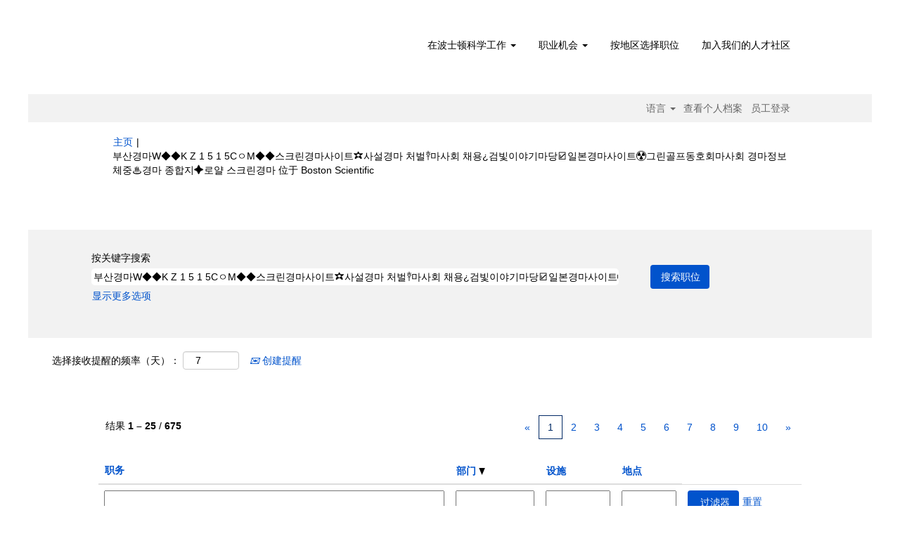

--- FILE ---
content_type: text/html;charset=UTF-8
request_url: https://jobs.bostonscientific.com/search/?q=%EB%B6%80%EC%82%B0%EA%B2%BD%EB%A7%88W%E2%97%86%E2%97%86K+Z+1+5+1+5C%E3%85%87M%E2%97%86%E2%97%86%EC%8A%A4%ED%81%AC%EB%A6%B0%EA%B2%BD%EB%A7%88%EC%82%AC%EC%9D%B4%ED%8A%B8%E2%9C%AB%EC%82%AC%EC%84%A4%EA%B2%BD%EB%A7%88+%EC%B2%98%EB%B2%8C%E0%BC%92%EB%A7%88%EC%82%AC%ED%9A%8C+%EC%B1%84%EC%9A%A9%C2%BF%EA%B2%80%EB%B9%9B%EC%9D%B4%EC%95%BC%EA%B8%B0%EB%A7%88%EB%8B%B9%E2%98%91%EC%9D%BC%EB%B3%B8%EA%B2%BD%EB%A7%88%EC%82%AC%EC%9D%B4%ED%8A%B8%E2%98%A2%EA%B7%B8%EB%A6%B0%EA%B3%A8%ED%94%84%EB%8F%99%ED%98%B8%ED%9A%8C%EB%A7%88%EC%82%AC%ED%9A%8C+%EA%B2%BD%EB%A7%88%EC%A0%95%EB%B3%B4+%EC%B2%B4%EC%A4%91%E2%99%A8%EA%B2%BD%EB%A7%88+%EC%A2%85%ED%95%A9%EC%A7%80%E2%9C%A6%EB%A1%9C%EC%96%84+%EC%8A%A4%ED%81%AC%EB%A6%B0%EA%B2%BD%EB%A7%88&sortColumn=sort_department&sortDirection=desc&locale=zh_CN
body_size: 150129
content:
<!DOCTYPE html>
<html class="html5" xml:lang="zh-CN" lang="zh-CN" xmlns="http://www.w3.org/1999/xhtml">

        <head>
            <meta http-equiv="X-UA-Compatible" content="IE=edge,chrome=1" />
            <meta http-equiv="Content-Type" content="text/html;charset=UTF-8" />
            <meta http-equiv="Content-Type" content="text/html; charset=utf-8" />
                <meta name="viewport" content="width=device-width, initial-scale=1.0" />
                        <link type="text/css" class="keepscript" rel="stylesheet" href="https://jobs.bostonscientific.com/platform/bootstrap/3.4.8_NES/css/bootstrap.min.css" />
                            <link type="text/css" rel="stylesheet" href="/platform/css/j2w/min/bootstrapV3.global.responsive.min.css?h=906dcb68" />
                <script type="text/javascript" src="https://performancemanager4.successfactors.com/verp/vmod_v1/ui/extlib/jquery_3.5.1/jquery.js"></script>
                <script type="text/javascript" src="https://performancemanager4.successfactors.com/verp/vmod_v1/ui/extlib/jquery_3.5.1/jquery-migrate.js"></script>
            <script type="text/javascript" src="/platform/js/jquery/jquery-migrate-1.4.1.js"></script>
                    <title>&#48512;&#49328;&#44221;&#47560;W&#9670;&#9670;K Z 1 5 1 5C&#12615;M&#9670;&#9670;&#49828;&#53356;&#47536;&#44221;&#47560;&#49324;&#51060;&#53944;&#10027;&#49324;&#49444;&#44221;&#47560; &#52376;&#48268;&#3858;&#47560;&#49324;&#54924; &#52292;&#50857;&iquest;&#44160;&#48731;&#51060;&#50556;&#44592;&#47560;&#45817;&#9745;&#51068;&#48376;&#44221;&#47560;&#49324;&#51060;&#53944;&#9762;&#44536;&#47536;&#44264;&#54532;&#46041;&#54840;&#54924;&#47560;&#49324;&#54924; &#44221;&#47560;&#51221;&#48372; &#52404;&#51473;&#9832;&#44221;&#47560; &#51333;&#54633;&#51648;&#10022;&#47196;&#50564; &#49828;&#53356;&#47536;&#44221;&#47560; - Boston Scientific职位</title>

        <meta http-equiv="Content-Type" content="text/html; charset=utf-8" />
        <meta name="keywords" content="부산경마W◆◆K Z 1 5 1 5CㅇM◆◆스크린경마사이트✫사설경마 처벌༒마사회 채용¿검빛이야기마당☑일본경마사이트☢그린골프동호회마사회 경마정보 체중♨경마 종합지✦로얄 스크린경마，Boston Scientific职位" />
        <meta name="description" content="在Boston Scientific查找부산경마W◆◆K Z 1 5 1 5CㅇM◆◆스크린경마사이트✫사설경마 처벌༒마사회 채용¿검빛이야기마당☑일본경마사이트☢그린골프동호회마사회 경마정보 체중♨경마 종합지✦로얄 스크린경마" />
        <link rel="canonical" href="https://jobs.bostonscientific.com/search/" />
            <link rel="alternate" type="application/rss+xml" title="부산경마W◆◆K Z 1 5 1 5CㅇM◆◆스크린경마사이트✫사설경마 처벌༒마사회 채용¿검빛이야기마당☑일본경마사이트☢그린골프동호회마사회 경마정보 체중♨경마 종합지✦로얄 스크린경마自定义搜索" href="https://jobs.bostonscientific.com/services/rss/job/?locale=zh_CN&amp;keywords=(부산경마W◆◆K Z 1 5 1 5CㅇM◆◆스크린경마사이트✫사설경마 처벌༒마사회 채용¿검빛이야기마당☑일본경마사이트☢그린골프동호회마사회 경마정보 체중♨경마 종합지✦로얄 스크린경마)" />
            <meta name="robots" content="noindex" />
            <meta property="og:image" content="https://rmkcdn.successfactors.com/428db3e2/224c42eb-d46a-4ea6-81f4-5.jpg" />
            <meta property="twitter:image" content="https://rmkcdn.successfactors.com/428db3e2/224c42eb-d46a-4ea6-81f4-5.jpg" />
                <link type="text/css" rel="stylesheet" href="//rmkcdn.successfactors.com/428db3e2/f0ba9e59-fe47-4ec5-8bf3-5.css" />
                            <link type="text/css" rel="stylesheet" href="/platform/csb/css/header1.css?h=906dcb68" />
                            <link type="text/css" rel="stylesheet" href="/platform/css/j2w/min/sitebuilderframework.min.css?h=906dcb68" />
                            <link type="text/css" rel="stylesheet" href="/platform/css/j2w/min/BS3ColumnizedSearch.min.css?h=906dcb68" />
                            <link type="text/css" rel="stylesheet" href="/platform/fontawesome4.7/css/font-awesome-4.7.0.min.css?h=906dcb68" /><meta property="og:image" content="https://www.bostonscientific.com/content/dam/bostonscientific/corporate/Homepage/hp_stories_465x286.jpg">

<style type="text/css">
.job-page #job-company {  display: none !important; visibility: hidden !important;}

#header .menu.desktop.upper ul.nav.nav-pills,
#internalEmployeeMenu {
    display: none;
}
</style>

        <link rel="shortcut icon" type="image/x-icon" />
            <style id="antiClickjack" type="text/css">body{display:none !important;}</style>
            <script type="text/javascript" id="antiClickJackScript">
                if (self === top) {
                    var antiClickjack = document.getElementById("antiClickjack");
                    antiClickjack.parentNode.removeChild(antiClickjack);
                } else {
                    top.location = self.location;
                }
            </script>
        </head>

        <body class="coreCSB search-page body   body" id="body">

        <div id="outershell" class="outershell">

    <div class="cookiePolicy cookiemanager" style="display:none" role="region" aria-labelledby="cookieManagerModalLabel">
        <div class="centered">
                <p>我们使用 cookie 为您提供最佳的网站体验。您的 cookie 首选项将存储在浏览器的本地存储中。其中包括网站运行必要的 cookie。此外，您可以随时自由决定和更改是否接受 cookie，或者选择拒绝用于改善网站性能的 cookie，以及用于显示兴趣定制内容的 cookie。如果您不接受所有 cookie，您的网站体验以及我们能够提供的服务可能受影响。</p>
            <button id="cookie-bannershow" tabindex="1" data-toggle="modal" data-target="#cookieManagerModal" class="link cookieSmallBannerButton secondarybutton shadowfocus">
                修改 Cookie 首选项</button>
            <div id="reject-accept-cookiewrapper">
                <button id="cookie-reject" tabindex="1" class="cookieSmallBannerButton cookiemanagerrejectall shadowfocus">
                    拒绝所有 Cookie</button>
            <button id="cookie-accept" tabindex="1" class="cookieSmallBannerButton cookiemanageracceptall shadowfocus">
                接受所有 Cookie</button>
            </div>
        </div>
    </div>

    <div id="header" class="header headermain slightlylimitwidth " role="banner">
            <div id="headerbordertop" class="headerbordertop slightlylimitwidth"></div>
        <script type="text/javascript">
            //<![CDATA[
            $(function()
            {
                /* Using 'skipLinkSafari' to include CSS styles specific to Safari. */
                if (navigator.userAgent.indexOf('Safari') != -1 && navigator.userAgent.indexOf('Chrome') == -1) {
                    $("#skipLink").attr('class', 'skipLinkSafari');
                }
            });
            //]]>
        </script>
        <div id="skip">
            <a href="#content" id="skipLink" class="skipLink" title="跳至主要内容"><span>跳至主要内容</span></a>
        </div>

        <div class="limitwidth">
            <div class="menu desktop upper">
                <div class="inner" role="navigation" aria-label="标题 菜单">
                        <a href="https://jobs.bostonscientific.com/?locale=zh_CN" title="波士顿科学职业发展" style="display:inline-block">
                            <img class="logo" src="//rmkcdn.successfactors.com/428db3e2/0cfc35d6-83d8-459b-b2d9-c.png" alt="波士顿科学职业发展" />
                        </a>
                    <ul class="nav nav-pills" role="list">
        <li class="dropdown">
            <a id="header1top0MenuButton" class="dropdown-toggle" data-toggle="dropdown" href="#" role="button" aria-expanded="false" title="在波士顿科学工作" aria-controls="header1top0">
                在波士顿科学工作 <b class="caret"></b>
            </a>
            <ul class="dropdown-menu company-dropdown headerdropdown" id="header1top0" role="menu" aria-labelledby="header1top0MenuButton">
                        <li role="none"><a role="menuitem" href="https://jobs.bostonscientific.com/en-US/careers/working-here/diversity-and-inclusion.html" title="多元化及包容性" target="_blank" tabindex="0">多元化及包容性</a></li>
                        <li role="none"><a role="menuitem" href="http://www.bostonscientific.com/en-US/careers/working-here/veterans.html" title="美国退伍军人的职业机会" target="_blank" tabindex="1">美国退伍军人的职业机会</a></li>
                        <li role="none"><a role="menuitem" href="http://www.bostonscientific.com/en-US/careers/working-here/opportunities-disabilities.html" title="残疾人士" target="_blank" tabindex="2">残疾人士</a></li>
                        <li role="none"><a role="menuitem" href="http://www.bostonscientific.com/en-US/careers/students.html" title="学生" target="_blank" tabindex="3">学生</a></li>
                        <li role="none"><a role="menuitem" href="https://www.bostonscientific.com/en-US/careers/working-here/benefits.html" title="福利" target="_blank" tabindex="4">福利</a></li>
            </ul>
        </li>
        <li class="dropdown">
            <a id="header1top1MenuButton" class="dropdown-toggle" data-toggle="dropdown" href="#" role="button" aria-expanded="false" title="职业机会" aria-controls="header1top1">
                职业机会 <b class="caret"></b>
            </a>
            <ul class="dropdown-menu company-dropdown headerdropdown" id="header1top1" role="menu" aria-labelledby="header1top1MenuButton">
                        <li role="none"><a role="menuitem" href="/go/%E4%B8%B4%E5%BA%8A%E6%9C%8D%E5%8A%A1%E9%83%A8%E5%B7%A5%E4%BD%9C/4069300/" title="临床服务职位">临床服务职位</a></li>
                        <li role="none"><a role="menuitem" href="/go/%E5%AE%A2%E6%88%B7%E6%9C%8D%E5%8A%A1%E9%83%A8%E5%B7%A5%E4%BD%9C/4075700/" title="客户服务职位">客户服务职位</a></li>
                        <li role="none"><a role="menuitem" href="/go/%E8%B4%A2%E5%8A%A1%E9%83%A8%E5%B7%A5%E4%BD%9C/4073600/" title="财务职位">财务职位</a></li>
                        <li role="none"><a role="menuitem" href="/go/%E5%8D%AB%E7%94%9F%E7%BB%8F%E6%B5%8E%E5%92%8C%E7%89%A9%E4%BB%B7%E9%83%A8%E5%B7%A5%E4%BD%9C/4073500/" title="卫生经济与政府事务职位">卫生经济与政府事务职位</a></li>
                        <li role="none"><a role="menuitem" href="/go/%E4%BA%BA%E5%8A%9B%E8%B5%84%E6%BA%90%E9%83%A8%E5%B7%A5%E4%BD%9C/4071500/" title="人力资源职位">人力资源职位</a></li>
                        <li role="none"><a role="menuitem" href="/go/%E4%BF%A1%E6%81%AF%E7%B3%BB%E7%BB%9F%E9%83%A8%E5%B7%A5%E4%BD%9C/4073300/" title="信息技术职位">信息技术职位</a></li>
                        <li role="none"><a role="menuitem" href="/go/%E6%B3%95%E5%BE%8B%E4%B8%8E%E5%90%88%E8%A7%84%E9%83%A8%E5%B7%A5%E4%BD%9C/4063400/" title="法律与合规职位">法律与合规职位</a></li>
                        <li role="none"><a role="menuitem" href="/go/%E5%88%B6%E9%80%A0%E4%B8%8E%E7%89%A9%E6%B5%81%E7%AE%A1%E7%90%86%E9%83%A8%E5%B7%A5%E4%BD%9C/4073400/" title="制造与物流管理职位">制造与物流管理职位</a></li>
                        <li role="none"><a role="menuitem" href="/go/%E8%90%A5%E9%94%80%E4%B8%8E%E9%80%9A%E8%AE%AF%E9%83%A8%E5%B7%A5%E4%BD%9C/4069600/" title="营销与沟通职位">营销与沟通职位</a></li>
                        <li role="none"><a role="menuitem" href="/go/%E8%B4%A8%E9%87%8F%E9%83%A8%E5%B7%A5%E4%BD%9C/4075000/" title="质量管理职位">质量管理职位</a></li>
                        <li role="none"><a role="menuitem" href="/go/%E6%B3%95%E8%A7%84%E6%B3%A8%E5%86%8C%E9%83%A8%E5%B7%A5%E4%BD%9C/4063500/" title="法规事务职位">法规事务职位</a></li>
                        <li role="none"><a role="menuitem" href="/go/%E7%A0%94%E5%8F%91%E9%83%A8%E5%B7%A5%E4%BD%9C/4067600/" title="研究与开发职位">研究与开发职位</a></li>
                        <li role="none"><a role="menuitem" href="/go/%E9%94%80%E5%94%AE%E9%83%A8%E5%B7%A5%E4%BD%9C/4075100/" title="销售职位">销售职位</a></li>
                        <li role="none"><a role="menuitem" href="/go/%E4%BE%9B%E5%BA%94%E9%93%BE%E4%B8%8E%E9%85%8D%E9%80%81%E9%83%A8%E5%B7%A5%E4%BD%9C/4071600/" title="供应链与分销职位">供应链与分销职位</a></li>
                        <li role="none"><a role="menuitem" href="/go/%E6%9F%A5%E7%9C%8B%E9%A2%86%E5%AF%BC%E6%9C%BA%E4%BC%9A/4065600/" title="管理职位">管理职位</a></li>
                        <li role="none"><a role="menuitem" href="https://jobs.bostonscientific.com/search/?locale=zh_CN" title="按地区选择职位" tabindex="15">按地区选择职位</a></li>
            </ul>
        </li>
        <li><a href="/content/Jobs-by-Location/?locale=zh_CN" title="按地区选择职位">按地区选择职位</a></li>
        <li><a href="/talentcommunity/subscribe/" title="加入我们的人才社区">加入我们的人才社区</a></li>
                    </ul>
                </div>
            </div>
        </div>

        <div class="menu mobile upper">
                <a href="https://jobs.bostonscientific.com/?locale=zh_CN" title="波士顿科学职业发展">
                    <img class="logo" src="//rmkcdn.successfactors.com/428db3e2/0cfc35d6-83d8-459b-b2d9-c.png" alt="波士顿科学职业发展" />
                </a>
            <div class="nav">
                    <div class="dropdown mobile-search">
                        <button id="searchToggleBtn" type="button" title="搜索" aria-label="搜索" class="dropdown-toggle" data-toggle="collapse" data-target="#searchSlideNav"><span class="mobilelink fa fa-search"></span></button>
                        <div id="searchSlideNav" class="dropdown-menu search-collapse">

        <div class="well well-small searchwell">
            <form class="form-inline jobAlertsSearchForm" name="keywordsearch" method="get" action="/search/" xml:lang="zh-CN" lang="zh-CN" style="margin: 0;" role="search">
                <input name="createNewAlert" type="hidden" value="false" />
                <div class="container-fluid">
                    <div class="row columnizedSearchForm">
                        <div class="column col-md-9">
                            <div class="fieldContainer row">
                                    <div class="col-md-12 rd-keywordsearch">
                                            <span class="lbl" aria-hidden="true">按关键字搜索</span>

                                        <i class="keywordsearch-icon"></i>
                                        <input type="text" class="keywordsearch-q columnized-search" name="q" value="부산경마W◆◆K Z 1 5 1 5CㅇM◆◆스크린경마사이트✫사설경마 처벌༒마사회 채용¿검빛이야기마당☑일본경마사이트☢그린골프동호회마사회 경마정보 체중♨경마 종합지✦로얄 스크린경마" maxlength="50" aria-label="按关键字搜索" />

                                    </div>
                            </div>
                        </div>
                        <div class="rd-searchbutton col-md-2">
                            <div class="row emptylabelsearchspace labelrow">
                                 
                            </div>
                            <div class="row">
                                <div class="col-md-12 col-sm-12 col-xs-12 search-submit">
                                            <input type="submit" class="btn keywordsearch-button" value="搜索职位" />
                                </div>
                            </div>
                        </div>
                    </div>

                </div>
            </form>
        </div>
                        </div>
                    </div>
                <div class="dropdown mobile-nav">
                    <a id="hamburgerToggleBtn" href="#" title="菜单" aria-label="菜单" class="dropdown-toggle" aria-controls="nav-collapse-design1" aria-expanded="false" role="button" data-toggle="collapse" data-target="#nav-collapse-design1"><span class="mobilelink fa fa-bars"></span></a>
                    <ul id="nav-collapse-design1" class="dropdown-menu nav-collapse">
        <li class="dropdown">
            <a id="header1bot0MenuButton" class="dropdown-toggle" data-toggle="dropdown" href="#" role="button" aria-expanded="false" title="在波士顿科学工作" aria-controls="header1bot0">
                在波士顿科学工作 <b class="caret"></b>
            </a>
            <ul class="dropdown-menu company-dropdown headerdropdown" id="header1bot0" role="menu" aria-labelledby="header1bot0MenuButton">
                        <li role="none"><a role="menuitem" href="https://jobs.bostonscientific.com/en-US/careers/working-here/diversity-and-inclusion.html" title="多元化及包容性" target="_blank" tabindex="0">多元化及包容性</a></li>
                        <li role="none"><a role="menuitem" href="http://www.bostonscientific.com/en-US/careers/working-here/veterans.html" title="美国退伍军人的职业机会" target="_blank" tabindex="1">美国退伍军人的职业机会</a></li>
                        <li role="none"><a role="menuitem" href="http://www.bostonscientific.com/en-US/careers/working-here/opportunities-disabilities.html" title="残疾人士" target="_blank" tabindex="2">残疾人士</a></li>
                        <li role="none"><a role="menuitem" href="http://www.bostonscientific.com/en-US/careers/students.html" title="学生" target="_blank" tabindex="3">学生</a></li>
                        <li role="none"><a role="menuitem" href="https://www.bostonscientific.com/en-US/careers/working-here/benefits.html" title="福利" target="_blank" tabindex="4">福利</a></li>
            </ul>
        </li>
        <li class="dropdown">
            <a id="header1bot1MenuButton" class="dropdown-toggle" data-toggle="dropdown" href="#" role="button" aria-expanded="false" title="职业机会" aria-controls="header1bot1">
                职业机会 <b class="caret"></b>
            </a>
            <ul class="dropdown-menu company-dropdown headerdropdown" id="header1bot1" role="menu" aria-labelledby="header1bot1MenuButton">
                        <li role="none"><a role="menuitem" href="/go/%E4%B8%B4%E5%BA%8A%E6%9C%8D%E5%8A%A1%E9%83%A8%E5%B7%A5%E4%BD%9C/4069300/" title="临床服务职位">临床服务职位</a></li>
                        <li role="none"><a role="menuitem" href="/go/%E5%AE%A2%E6%88%B7%E6%9C%8D%E5%8A%A1%E9%83%A8%E5%B7%A5%E4%BD%9C/4075700/" title="客户服务职位">客户服务职位</a></li>
                        <li role="none"><a role="menuitem" href="/go/%E8%B4%A2%E5%8A%A1%E9%83%A8%E5%B7%A5%E4%BD%9C/4073600/" title="财务职位">财务职位</a></li>
                        <li role="none"><a role="menuitem" href="/go/%E5%8D%AB%E7%94%9F%E7%BB%8F%E6%B5%8E%E5%92%8C%E7%89%A9%E4%BB%B7%E9%83%A8%E5%B7%A5%E4%BD%9C/4073500/" title="卫生经济与政府事务职位">卫生经济与政府事务职位</a></li>
                        <li role="none"><a role="menuitem" href="/go/%E4%BA%BA%E5%8A%9B%E8%B5%84%E6%BA%90%E9%83%A8%E5%B7%A5%E4%BD%9C/4071500/" title="人力资源职位">人力资源职位</a></li>
                        <li role="none"><a role="menuitem" href="/go/%E4%BF%A1%E6%81%AF%E7%B3%BB%E7%BB%9F%E9%83%A8%E5%B7%A5%E4%BD%9C/4073300/" title="信息技术职位">信息技术职位</a></li>
                        <li role="none"><a role="menuitem" href="/go/%E6%B3%95%E5%BE%8B%E4%B8%8E%E5%90%88%E8%A7%84%E9%83%A8%E5%B7%A5%E4%BD%9C/4063400/" title="法律与合规职位">法律与合规职位</a></li>
                        <li role="none"><a role="menuitem" href="/go/%E5%88%B6%E9%80%A0%E4%B8%8E%E7%89%A9%E6%B5%81%E7%AE%A1%E7%90%86%E9%83%A8%E5%B7%A5%E4%BD%9C/4073400/" title="制造与物流管理职位">制造与物流管理职位</a></li>
                        <li role="none"><a role="menuitem" href="/go/%E8%90%A5%E9%94%80%E4%B8%8E%E9%80%9A%E8%AE%AF%E9%83%A8%E5%B7%A5%E4%BD%9C/4069600/" title="营销与沟通职位">营销与沟通职位</a></li>
                        <li role="none"><a role="menuitem" href="/go/%E8%B4%A8%E9%87%8F%E9%83%A8%E5%B7%A5%E4%BD%9C/4075000/" title="质量管理职位">质量管理职位</a></li>
                        <li role="none"><a role="menuitem" href="/go/%E6%B3%95%E8%A7%84%E6%B3%A8%E5%86%8C%E9%83%A8%E5%B7%A5%E4%BD%9C/4063500/" title="法规事务职位">法规事务职位</a></li>
                        <li role="none"><a role="menuitem" href="/go/%E7%A0%94%E5%8F%91%E9%83%A8%E5%B7%A5%E4%BD%9C/4067600/" title="研究与开发职位">研究与开发职位</a></li>
                        <li role="none"><a role="menuitem" href="/go/%E9%94%80%E5%94%AE%E9%83%A8%E5%B7%A5%E4%BD%9C/4075100/" title="销售职位">销售职位</a></li>
                        <li role="none"><a role="menuitem" href="/go/%E4%BE%9B%E5%BA%94%E9%93%BE%E4%B8%8E%E9%85%8D%E9%80%81%E9%83%A8%E5%B7%A5%E4%BD%9C/4071600/" title="供应链与分销职位">供应链与分销职位</a></li>
                        <li role="none"><a role="menuitem" href="/go/%E6%9F%A5%E7%9C%8B%E9%A2%86%E5%AF%BC%E6%9C%BA%E4%BC%9A/4065600/" title="管理职位">管理职位</a></li>
                        <li role="none"><a role="menuitem" href="https://jobs.bostonscientific.com/search/?locale=zh_CN" title="按地区选择职位" tabindex="15">按地区选择职位</a></li>
            </ul>
        </li>
        <li><a href="/content/Jobs-by-Location/?locale=zh_CN" title="按地区选择职位">按地区选择职位</a></li>
        <li><a href="/talentcommunity/subscribe/" title="加入我们的人才社区">加入我们的人才社区</a></li>
                    </ul>
                </div>
            </div>
        </div>
        <div class="lower headersubmenu">
            <div class="inner limitwidth">
                <div class="links">
                        <div id="langListContainer" class="language node dropdown header-one headerlocaleselector">
        <a id="langDropDownToggleBtn" class="dropdown-toggle languageselector" role="button" aria-expanded="false" data-toggle="dropdown" href="#" aria-controls="langListDropDown">语言 <span class="caret"></span></a>
        <ul id="langListDropDown" role="menu" aria-labelledby="langDropDownToggleBtn" class="dropdown-menu company-dropdown headerdropdown">
                <li role="none">
                    <a role="menuItem" href="https://jobs.bostonscientific.com/search/?q=%EB%B6%80%EC%82%B0%EA%B2%BD%EB%A7%88W%E2%97%86%E2%97%86K+Z+1+5+1+5C%E3%85%87M%E2%97%86%E2%97%86%EC%8A%A4%ED%81%AC%EB%A6%B0%EA%B2%BD%EB%A7%88%EC%82%AC%EC%9D%B4%ED%8A%B8%E2%9C%AB%EC%82%AC%EC%84%A4%EA%B2%BD%EB%A7%88+%EC%B2%98%EB%B2%8C%E0%BC%92%EB%A7%88%EC%82%AC%ED%9A%8C+%EC%B1%84%EC%9A%A9%C2%BF%EA%B2%80%EB%B9%9B%EC%9D%B4%EC%95%BC%EA%B8%B0%EB%A7%88%EB%8B%B9%E2%98%91%EC%9D%BC%EB%B3%B8%EA%B2%BD%EB%A7%88%EC%82%AC%EC%9D%B4%ED%8A%B8%E2%98%A2%EA%B7%B8%EB%A6%B0%EA%B3%A8%ED%94%84%EB%8F%99%ED%98%B8%ED%9A%8C%EB%A7%88%EC%82%AC%ED%9A%8C+%EA%B2%BD%EB%A7%88%EC%A0%95%EB%B3%B4+%EC%B2%B4%EC%A4%91%E2%99%A8%EA%B2%BD%EB%A7%88+%EC%A2%85%ED%95%A9%EC%A7%80%E2%9C%A6%EB%A1%9C%EC%96%84+%EC%8A%A4%ED%81%AC%EB%A6%B0%EA%B2%BD%EB%A7%88&amp;sortColumn=sort_department&amp;sortDirection=desc&amp;locale=de_DE" lang="de-DE">Deutsch (Deutschland)</a>
                </li>
                <li role="none">
                    <a role="menuItem" href="https://jobs.bostonscientific.com/search/?q=%EB%B6%80%EC%82%B0%EA%B2%BD%EB%A7%88W%E2%97%86%E2%97%86K+Z+1+5+1+5C%E3%85%87M%E2%97%86%E2%97%86%EC%8A%A4%ED%81%AC%EB%A6%B0%EA%B2%BD%EB%A7%88%EC%82%AC%EC%9D%B4%ED%8A%B8%E2%9C%AB%EC%82%AC%EC%84%A4%EA%B2%BD%EB%A7%88+%EC%B2%98%EB%B2%8C%E0%BC%92%EB%A7%88%EC%82%AC%ED%9A%8C+%EC%B1%84%EC%9A%A9%C2%BF%EA%B2%80%EB%B9%9B%EC%9D%B4%EC%95%BC%EA%B8%B0%EB%A7%88%EB%8B%B9%E2%98%91%EC%9D%BC%EB%B3%B8%EA%B2%BD%EB%A7%88%EC%82%AC%EC%9D%B4%ED%8A%B8%E2%98%A2%EA%B7%B8%EB%A6%B0%EA%B3%A8%ED%94%84%EB%8F%99%ED%98%B8%ED%9A%8C%EB%A7%88%EC%82%AC%ED%9A%8C+%EA%B2%BD%EB%A7%88%EC%A0%95%EB%B3%B4+%EC%B2%B4%EC%A4%91%E2%99%A8%EA%B2%BD%EB%A7%88+%EC%A2%85%ED%95%A9%EC%A7%80%E2%9C%A6%EB%A1%9C%EC%96%84+%EC%8A%A4%ED%81%AC%EB%A6%B0%EA%B2%BD%EB%A7%88&amp;sortColumn=sort_department&amp;sortDirection=desc&amp;locale=en_US" lang="en-US">English (United States)</a>
                </li>
                <li role="none">
                    <a role="menuItem" href="https://jobs.bostonscientific.com/search/?q=%EB%B6%80%EC%82%B0%EA%B2%BD%EB%A7%88W%E2%97%86%E2%97%86K+Z+1+5+1+5C%E3%85%87M%E2%97%86%E2%97%86%EC%8A%A4%ED%81%AC%EB%A6%B0%EA%B2%BD%EB%A7%88%EC%82%AC%EC%9D%B4%ED%8A%B8%E2%9C%AB%EC%82%AC%EC%84%A4%EA%B2%BD%EB%A7%88+%EC%B2%98%EB%B2%8C%E0%BC%92%EB%A7%88%EC%82%AC%ED%9A%8C+%EC%B1%84%EC%9A%A9%C2%BF%EA%B2%80%EB%B9%9B%EC%9D%B4%EC%95%BC%EA%B8%B0%EB%A7%88%EB%8B%B9%E2%98%91%EC%9D%BC%EB%B3%B8%EA%B2%BD%EB%A7%88%EC%82%AC%EC%9D%B4%ED%8A%B8%E2%98%A2%EA%B7%B8%EB%A6%B0%EA%B3%A8%ED%94%84%EB%8F%99%ED%98%B8%ED%9A%8C%EB%A7%88%EC%82%AC%ED%9A%8C+%EA%B2%BD%EB%A7%88%EC%A0%95%EB%B3%B4+%EC%B2%B4%EC%A4%91%E2%99%A8%EA%B2%BD%EB%A7%88+%EC%A2%85%ED%95%A9%EC%A7%80%E2%9C%A6%EB%A1%9C%EC%96%84+%EC%8A%A4%ED%81%AC%EB%A6%B0%EA%B2%BD%EB%A7%88&amp;sortColumn=sort_department&amp;sortDirection=desc&amp;locale=es_MX" lang="es-MX">Español (México)</a>
                </li>
                <li role="none">
                    <a role="menuItem" href="https://jobs.bostonscientific.com/search/?q=%EB%B6%80%EC%82%B0%EA%B2%BD%EB%A7%88W%E2%97%86%E2%97%86K+Z+1+5+1+5C%E3%85%87M%E2%97%86%E2%97%86%EC%8A%A4%ED%81%AC%EB%A6%B0%EA%B2%BD%EB%A7%88%EC%82%AC%EC%9D%B4%ED%8A%B8%E2%9C%AB%EC%82%AC%EC%84%A4%EA%B2%BD%EB%A7%88+%EC%B2%98%EB%B2%8C%E0%BC%92%EB%A7%88%EC%82%AC%ED%9A%8C+%EC%B1%84%EC%9A%A9%C2%BF%EA%B2%80%EB%B9%9B%EC%9D%B4%EC%95%BC%EA%B8%B0%EB%A7%88%EB%8B%B9%E2%98%91%EC%9D%BC%EB%B3%B8%EA%B2%BD%EB%A7%88%EC%82%AC%EC%9D%B4%ED%8A%B8%E2%98%A2%EA%B7%B8%EB%A6%B0%EA%B3%A8%ED%94%84%EB%8F%99%ED%98%B8%ED%9A%8C%EB%A7%88%EC%82%AC%ED%9A%8C+%EA%B2%BD%EB%A7%88%EC%A0%95%EB%B3%B4+%EC%B2%B4%EC%A4%91%E2%99%A8%EA%B2%BD%EB%A7%88+%EC%A2%85%ED%95%A9%EC%A7%80%E2%9C%A6%EB%A1%9C%EC%96%84+%EC%8A%A4%ED%81%AC%EB%A6%B0%EA%B2%BD%EB%A7%88&amp;sortColumn=sort_department&amp;sortDirection=desc&amp;locale=fr_FR" lang="fr-FR">Français (France)</a>
                </li>
                <li role="none">
                    <a role="menuItem" href="https://jobs.bostonscientific.com/search/?q=%EB%B6%80%EC%82%B0%EA%B2%BD%EB%A7%88W%E2%97%86%E2%97%86K+Z+1+5+1+5C%E3%85%87M%E2%97%86%E2%97%86%EC%8A%A4%ED%81%AC%EB%A6%B0%EA%B2%BD%EB%A7%88%EC%82%AC%EC%9D%B4%ED%8A%B8%E2%9C%AB%EC%82%AC%EC%84%A4%EA%B2%BD%EB%A7%88+%EC%B2%98%EB%B2%8C%E0%BC%92%EB%A7%88%EC%82%AC%ED%9A%8C+%EC%B1%84%EC%9A%A9%C2%BF%EA%B2%80%EB%B9%9B%EC%9D%B4%EC%95%BC%EA%B8%B0%EB%A7%88%EB%8B%B9%E2%98%91%EC%9D%BC%EB%B3%B8%EA%B2%BD%EB%A7%88%EC%82%AC%EC%9D%B4%ED%8A%B8%E2%98%A2%EA%B7%B8%EB%A6%B0%EA%B3%A8%ED%94%84%EB%8F%99%ED%98%B8%ED%9A%8C%EB%A7%88%EC%82%AC%ED%9A%8C+%EA%B2%BD%EB%A7%88%EC%A0%95%EB%B3%B4+%EC%B2%B4%EC%A4%91%E2%99%A8%EA%B2%BD%EB%A7%88+%EC%A2%85%ED%95%A9%EC%A7%80%E2%9C%A6%EB%A1%9C%EC%96%84+%EC%8A%A4%ED%81%AC%EB%A6%B0%EA%B2%BD%EB%A7%88&amp;sortColumn=sort_department&amp;sortDirection=desc&amp;locale=it_IT" lang="it-IT">Italiano (Italia)</a>
                </li>
                <li role="none">
                    <a role="menuItem" href="https://jobs.bostonscientific.com/search/?q=%EB%B6%80%EC%82%B0%EA%B2%BD%EB%A7%88W%E2%97%86%E2%97%86K+Z+1+5+1+5C%E3%85%87M%E2%97%86%E2%97%86%EC%8A%A4%ED%81%AC%EB%A6%B0%EA%B2%BD%EB%A7%88%EC%82%AC%EC%9D%B4%ED%8A%B8%E2%9C%AB%EC%82%AC%EC%84%A4%EA%B2%BD%EB%A7%88+%EC%B2%98%EB%B2%8C%E0%BC%92%EB%A7%88%EC%82%AC%ED%9A%8C+%EC%B1%84%EC%9A%A9%C2%BF%EA%B2%80%EB%B9%9B%EC%9D%B4%EC%95%BC%EA%B8%B0%EB%A7%88%EB%8B%B9%E2%98%91%EC%9D%BC%EB%B3%B8%EA%B2%BD%EB%A7%88%EC%82%AC%EC%9D%B4%ED%8A%B8%E2%98%A2%EA%B7%B8%EB%A6%B0%EA%B3%A8%ED%94%84%EB%8F%99%ED%98%B8%ED%9A%8C%EB%A7%88%EC%82%AC%ED%9A%8C+%EA%B2%BD%EB%A7%88%EC%A0%95%EB%B3%B4+%EC%B2%B4%EC%A4%91%E2%99%A8%EA%B2%BD%EB%A7%88+%EC%A2%85%ED%95%A9%EC%A7%80%E2%9C%A6%EB%A1%9C%EC%96%84+%EC%8A%A4%ED%81%AC%EB%A6%B0%EA%B2%BD%EB%A7%88&amp;sortColumn=sort_department&amp;sortDirection=desc&amp;locale=ja_JP" lang="ja-JP">日本語 (日本)</a>
                </li>
                <li role="none">
                    <a role="menuItem" href="https://jobs.bostonscientific.com/search/?q=%EB%B6%80%EC%82%B0%EA%B2%BD%EB%A7%88W%E2%97%86%E2%97%86K+Z+1+5+1+5C%E3%85%87M%E2%97%86%E2%97%86%EC%8A%A4%ED%81%AC%EB%A6%B0%EA%B2%BD%EB%A7%88%EC%82%AC%EC%9D%B4%ED%8A%B8%E2%9C%AB%EC%82%AC%EC%84%A4%EA%B2%BD%EB%A7%88+%EC%B2%98%EB%B2%8C%E0%BC%92%EB%A7%88%EC%82%AC%ED%9A%8C+%EC%B1%84%EC%9A%A9%C2%BF%EA%B2%80%EB%B9%9B%EC%9D%B4%EC%95%BC%EA%B8%B0%EB%A7%88%EB%8B%B9%E2%98%91%EC%9D%BC%EB%B3%B8%EA%B2%BD%EB%A7%88%EC%82%AC%EC%9D%B4%ED%8A%B8%E2%98%A2%EA%B7%B8%EB%A6%B0%EA%B3%A8%ED%94%84%EB%8F%99%ED%98%B8%ED%9A%8C%EB%A7%88%EC%82%AC%ED%9A%8C+%EA%B2%BD%EB%A7%88%EC%A0%95%EB%B3%B4+%EC%B2%B4%EC%A4%91%E2%99%A8%EA%B2%BD%EB%A7%88+%EC%A2%85%ED%95%A9%EC%A7%80%E2%9C%A6%EB%A1%9C%EC%96%84+%EC%8A%A4%ED%81%AC%EB%A6%B0%EA%B2%BD%EB%A7%88&amp;sortColumn=sort_department&amp;sortDirection=desc&amp;locale=ms_MY" lang="ms-MY">Malay (Malaysia)</a>
                </li>
                <li role="none">
                    <a role="menuItem" href="https://jobs.bostonscientific.com/search/?q=%EB%B6%80%EC%82%B0%EA%B2%BD%EB%A7%88W%E2%97%86%E2%97%86K+Z+1+5+1+5C%E3%85%87M%E2%97%86%E2%97%86%EC%8A%A4%ED%81%AC%EB%A6%B0%EA%B2%BD%EB%A7%88%EC%82%AC%EC%9D%B4%ED%8A%B8%E2%9C%AB%EC%82%AC%EC%84%A4%EA%B2%BD%EB%A7%88+%EC%B2%98%EB%B2%8C%E0%BC%92%EB%A7%88%EC%82%AC%ED%9A%8C+%EC%B1%84%EC%9A%A9%C2%BF%EA%B2%80%EB%B9%9B%EC%9D%B4%EC%95%BC%EA%B8%B0%EB%A7%88%EB%8B%B9%E2%98%91%EC%9D%BC%EB%B3%B8%EA%B2%BD%EB%A7%88%EC%82%AC%EC%9D%B4%ED%8A%B8%E2%98%A2%EA%B7%B8%EB%A6%B0%EA%B3%A8%ED%94%84%EB%8F%99%ED%98%B8%ED%9A%8C%EB%A7%88%EC%82%AC%ED%9A%8C+%EA%B2%BD%EB%A7%88%EC%A0%95%EB%B3%B4+%EC%B2%B4%EC%A4%91%E2%99%A8%EA%B2%BD%EB%A7%88+%EC%A2%85%ED%95%A9%EC%A7%80%E2%9C%A6%EB%A1%9C%EC%96%84+%EC%8A%A4%ED%81%AC%EB%A6%B0%EA%B2%BD%EB%A7%88&amp;sortColumn=sort_department&amp;sortDirection=desc&amp;locale=nl_NL" lang="nl-NL">Nederlands (Nederland)</a>
                </li>
                <li role="none">
                    <a role="menuItem" href="https://jobs.bostonscientific.com/search/?q=%EB%B6%80%EC%82%B0%EA%B2%BD%EB%A7%88W%E2%97%86%E2%97%86K+Z+1+5+1+5C%E3%85%87M%E2%97%86%E2%97%86%EC%8A%A4%ED%81%AC%EB%A6%B0%EA%B2%BD%EB%A7%88%EC%82%AC%EC%9D%B4%ED%8A%B8%E2%9C%AB%EC%82%AC%EC%84%A4%EA%B2%BD%EB%A7%88+%EC%B2%98%EB%B2%8C%E0%BC%92%EB%A7%88%EC%82%AC%ED%9A%8C+%EC%B1%84%EC%9A%A9%C2%BF%EA%B2%80%EB%B9%9B%EC%9D%B4%EC%95%BC%EA%B8%B0%EB%A7%88%EB%8B%B9%E2%98%91%EC%9D%BC%EB%B3%B8%EA%B2%BD%EB%A7%88%EC%82%AC%EC%9D%B4%ED%8A%B8%E2%98%A2%EA%B7%B8%EB%A6%B0%EA%B3%A8%ED%94%84%EB%8F%99%ED%98%B8%ED%9A%8C%EB%A7%88%EC%82%AC%ED%9A%8C+%EA%B2%BD%EB%A7%88%EC%A0%95%EB%B3%B4+%EC%B2%B4%EC%A4%91%E2%99%A8%EA%B2%BD%EB%A7%88+%EC%A2%85%ED%95%A9%EC%A7%80%E2%9C%A6%EB%A1%9C%EC%96%84+%EC%8A%A4%ED%81%AC%EB%A6%B0%EA%B2%BD%EB%A7%88&amp;sortColumn=sort_department&amp;sortDirection=desc&amp;locale=pt_BR" lang="pt-BR">Português (Brasil)</a>
                </li>
                <li role="none">
                    <a role="menuItem" href="https://jobs.bostonscientific.com/search/?q=%EB%B6%80%EC%82%B0%EA%B2%BD%EB%A7%88W%E2%97%86%E2%97%86K+Z+1+5+1+5C%E3%85%87M%E2%97%86%E2%97%86%EC%8A%A4%ED%81%AC%EB%A6%B0%EA%B2%BD%EB%A7%88%EC%82%AC%EC%9D%B4%ED%8A%B8%E2%9C%AB%EC%82%AC%EC%84%A4%EA%B2%BD%EB%A7%88+%EC%B2%98%EB%B2%8C%E0%BC%92%EB%A7%88%EC%82%AC%ED%9A%8C+%EC%B1%84%EC%9A%A9%C2%BF%EA%B2%80%EB%B9%9B%EC%9D%B4%EC%95%BC%EA%B8%B0%EB%A7%88%EB%8B%B9%E2%98%91%EC%9D%BC%EB%B3%B8%EA%B2%BD%EB%A7%88%EC%82%AC%EC%9D%B4%ED%8A%B8%E2%98%A2%EA%B7%B8%EB%A6%B0%EA%B3%A8%ED%94%84%EB%8F%99%ED%98%B8%ED%9A%8C%EB%A7%88%EC%82%AC%ED%9A%8C+%EA%B2%BD%EB%A7%88%EC%A0%95%EB%B3%B4+%EC%B2%B4%EC%A4%91%E2%99%A8%EA%B2%BD%EB%A7%88+%EC%A2%85%ED%95%A9%EC%A7%80%E2%9C%A6%EB%A1%9C%EC%96%84+%EC%8A%A4%ED%81%AC%EB%A6%B0%EA%B2%BD%EB%A7%88&amp;sortColumn=sort_department&amp;sortDirection=desc&amp;locale=zh_CN" lang="zh-CN">简体中文 (中国大陆)</a>
                </li>
        </ul>
                        </div>
                        <div class="profile node">
			<div class="profileWidget">
					<a href="#" onclick="j2w.TC.handleViewProfileAction(event)" xml:lang="zh-CN" lang="zh-CN" style=" ">查看个人档案</a>
			</div>
                        </div>
                                <div class="profile node">

            <div class="employeeWidget linkhovecolor">
                        <a class="empLoginLink " href="javascript:;" xml:lang="zh-CN" lang="zh-CN">员工登录</a>
            </div>
                                </div>





                </div>
            </div>
        </div>
    </div>
    <style type="text/css">
        #content {
            padding-top: 10px;
        }
    </style>

    <script type="text/javascript" classhtmlattribute="keepscript" src="/platform/js/j2w/j2w.bootstrap.collapse.js"></script>
    <script type="text/javascript" classhtmlattribute="keepscript" src="/platform/js/j2w/j2w.bootstrap.dropdown.js"></script>
            <div id="innershell" class="innershell">
                <div id="content" tabindex="-1" class="content" role="main">
                    <div class="inner">
            <div class="breadcrumbtrail">
                <nav aria-label="面包屑导航">
                    <ul class="breadcrumb">
                        <li><a href="/">主页</a></li>
                                        <li aria-hidden="true"><span class="divider">|</span></li>
                                        <li class="active" aria-current="page">&#48512;&#49328;&#44221;&#47560;W&#9670;&#9670;K Z 1 5 1 5C&#12615;M&#9670;&#9670;&#49828;&#53356;&#47536;&#44221;&#47560;&#49324;&#51060;&#53944;&#10027;&#49324;&#49444;&#44221;&#47560; &#52376;&#48268;&#3858;&#47560;&#49324;&#54924; &#52292;&#50857;&iquest;&#44160;&#48731;&#51060;&#50556;&#44592;&#47560;&#45817;&#9745;&#51068;&#48376;&#44221;&#47560;&#49324;&#51060;&#53944;&#9762;&#44536;&#47536;&#44264;&#54532;&#46041;&#54840;&#54924;&#47560;&#49324;&#54924; &#44221;&#47560;&#51221;&#48372; &#52404;&#51473;&#9832;&#44221;&#47560; &#51333;&#54633;&#51648;&#10022;&#47196;&#50564; &#49828;&#53356;&#47536;&#44221;&#47560; 位于 Boston Scientific<span class="sr-only">（当前页面）</span></li>
                    </ul>
                </nav>
            </div>
            <h1 class="keyword-title">搜索结果：<span class="securitySearchQuery"> "&#48512;&#49328;&#44221;&#47560;W&#9670;&#9670;K Z 1 5 1 5C&#12615;M&#9670;&#9670;&#49828;&#53356;&#47536;&#44221;&#47560;&#49324;&#51060;&#53944;&#10027;&#49324;&#49444;&#44221;&#47560; &#52376;&#48268;&#3858;&#47560;&#49324;&#54924; &#52292;&#50857;&iquest;&#44160;&#48731;&#51060;&#50556;&#44592;&#47560;&#45817;&#9745;&#51068;&#48376;&#44221;&#47560;&#49324;&#51060;&#53944;&#9762;&#44536;&#47536;&#44264;&#54532;&#46041;&#54840;&#54924;&#47560;&#49324;&#54924; &#44221;&#47560;&#51221;&#48372; &#52404;&#51473;&#9832;&#44221;&#47560; &#51333;&#54633;&#51648;&#10022;&#47196;&#50564; &#49828;&#53356;&#47536;&#44221;&#47560;".</span>
            </h1>
        <div id="search-wrapper">

        <div class="well well-small searchwell">
            <form class="form-inline jobAlertsSearchForm" name="keywordsearch" method="get" action="/search/" xml:lang="zh-CN" lang="zh-CN" style="margin: 0;" role="search">
                <input name="createNewAlert" type="hidden" value="false" />
                <div class="container-fluid">
                    <div class="row columnizedSearchForm">
                        <div class="column col-md-9">
                            <div class="fieldContainer row">
                                    <div class="col-md-12 rd-keywordsearch">
                                            <span class="lbl" aria-hidden="true">按关键字搜索</span>

                                        <i class="keywordsearch-icon"></i>
                                        <input type="text" class="keywordsearch-q columnized-search" name="q" value="부산경마W◆◆K Z 1 5 1 5CㅇM◆◆스크린경마사이트✫사설경마 처벌༒마사회 채용¿검빛이야기마당☑일본경마사이트☢그린골프동호회마사회 경마정보 체중♨경마 종합지✦로얄 스크린경마" maxlength="50" aria-label="按关键字搜索" />

                                    </div>
                            </div>
                                <div class="row optionsLink optionsLink-padding">
            <span>
                
                <a href="javascript:void(0)" rel="advance" role="button" id="options-search" class="search-option-link btn-link" aria-controls="moreOptionsDiv" data-toggle="collapse" aria-expanded="false" data-moreOptions="显示更多选项" data-lessOptions="显示更少选项" data-target=".optionsDiv">显示更多选项</a>
            </span>
                                </div>
            <div>
                <div id="moreOptionsDiv" style="" class="optionsDiv collapse">

                    <div id="optionsFacetLoading" class="optionsFacetLoading" aria-live="assertive">
                            <span>正在加载...</span>
                    </div>
                    <div id="optionsFacetValues" class="optionsFacetValues" style="display:none" tabindex="-1">
                        <hr aria-hidden="true" />
                        <div id="newFacets" style="padding-bottom: 5px" class="row">
                                <div class="optionsFacet col-md-4">
                                    <div class="row">
                                        <label id="optionsFacetsDD_country_label" class="optionsFacet optionsFacet-label" for="optionsFacetsDD_country">
                                            国家/地区
                                        </label>
                                    </div>
                                    <select id="optionsFacetsDD_country" name="optionsFacetsDD_country" class="optionsFacet-select optionsFacetsDD_country form-control-100">
                                        <option value="">全部</option>
                                    </select>
                                </div>
                                <div class="optionsFacet col-md-4">
                                    <div class="row">
                                        <label id="optionsFacetsDD_department_label" class="optionsFacet optionsFacet-label" for="optionsFacetsDD_department">
                                            类别
                                        </label>
                                    </div>
                                    <select id="optionsFacetsDD_department" name="optionsFacetsDD_department" class="optionsFacet-select optionsFacetsDD_department form-control-100">
                                        <option value="">全部</option>
                                    </select>
                                </div>
                                <div class="optionsFacet col-md-4">
                                    <div class="row">
                                        <label id="optionsFacetsDD_customfield1_label" class="optionsFacet optionsFacet-label" for="optionsFacetsDD_customfield1">
                                            远程合格
                                        </label>
                                    </div>
                                    <select id="optionsFacetsDD_customfield1" name="optionsFacetsDD_customfield1" class="optionsFacet-select optionsFacetsDD_customfield1 form-control-100">
                                        <option value="">全部</option>
                                    </select>
                                </div>
                        </div>
                    </div>
                </div>
            </div>
                        </div>
                        <div class="rd-searchbutton col-md-2">
                            <div class="row emptylabelsearchspace labelrow">
                                 
                            </div>
                            <div class="row">
                                <div class="col-md-12 col-sm-12 col-xs-12 search-submit">
                                            <input type="submit" class="btn keywordsearch-button" value="搜索职位" />
                                </div>
                            </div>
                        </div>
                    </div>

                </div>
            </form>
        </div>
                    <div class="row clearfix">
                <div class="span6 col-sm-6">
                    <div class="savesearch-wrapper" id="savesearch-wrapper">
                <div class="well well-small well-sm">
                    <div class="savesearch" id="savesearch" xml:lang="zh-CN" lang="zh-CN">
                        <div class="alert alert-error alert-danger invalid-feedback frequency-error" tabindex="-1">
                            <span class="alert-icon-frequency-error fa fa-exclamation-circle"></span><div class="frequency-error-message" aria-live="polite" id="frequency-error-feedback"></div>
                        </div>
        <span class="subscribe-frequency-label">
            <label id="labelFrequencySpinBtn" for="j_idt724" aria-hidden="true">选择接收提醒的频率（天）：</label>
            <input id="j_idt724" type="number" class="form-control subscribe-frequency frequencySpinBtn" name="frequency" required="required" min="1" max="99" maxlength="2" value="7" oninput="j2w.Agent.setValidFrequency(this)" aria-labelledby="labelFrequencySpinBtn" />
        </span>
                        <div class="savesearch-buttons-wrapper">
                                <a class="savesearch-link" id="savesearch-link" tabindex="0" href="#"><i class="icon-envelope glyphicon-envelope" aria-hidden="true"></i> 创建提醒</a>
                        </div>
                    </div>
                </div>
            <style type="text/css">
                form.emailsubscribe-form {
                    display: none;
                }
            </style>

        <form id="emailsubscribe" class="emailsubscribe-form form-inline" name="emailsubscribe" method="POST" action="/talentcommunity/subscribe/?locale=zh_CN&amp;keywords=" xml:lang="zh-CN" lang="zh-CN" novalidate="novalidate">
                <div class="well well-small well-sm">
                    <div class="alert alert-error alert-danger hidden frequency-error" tabindex="-1">
                        <button tabindex="0" type="button" class="close" onclick="$('.frequency-error').addClass('hidden'); return false;" title="关闭"><span aria-hidden="true">×</span></button>
                        <div class="frequency-error-message" aria-live="polite"></div>
                    </div>
        <span class="subscribe-frequency-label">
            <label id="labelFrequencySpinBtn" for="j_idt783" aria-hidden="true">选择接收提醒的频率（天）：</label>
            <input id="j_idt783" type="number" class="form-control subscribe-frequency frequencySpinBtn" name="frequency" required="required" min="1" max="99" maxlength="2" value="7" oninput="j2w.Agent.setValidFrequency(this)" aria-labelledby="labelFrequencySpinBtn" />
        </span>
                    <input id="emailsubscribe-button" class="btn emailsubscribe-button" title="创建提醒" value="创建提醒" type="submit" style="float: none" />
                </div>
        </form>
                    </div>
                </div>
            <div id="sharingwidget"></div>
                    </div>
        </div>
                <div class="pagination-top clearfix">

        <div class="paginationShell clearfix" xml:lang="zh-CN" lang="zh-CN">
                    <div class="well well-lg pagination-well pagination">
                        <div class="pagination-label-row">
                            <span class="paginationLabel" aria-label="结果 1 – 25">结果 <b>1 – 25</b> / <b>675</b></span>
                            <span class="srHelp" style="font-size:0px">第 1 页/共 27 页</span>
                        </div>
                            <ul class="pagination">
                                <li><a class="paginationItemFirst" href="?q=%EB%B6%80%EC%82%B0%EA%B2%BD%EB%A7%88W%E2%97%86%E2%97%86K+Z+1+5+1+5C%E3%85%87M%E2%97%86%E2%97%86%EC%8A%A4%ED%81%AC%EB%A6%B0%EA%B2%BD%EB%A7%88%EC%82%AC%EC%9D%B4%ED%8A%B8%E2%9C%AB%EC%82%AC%EC%84%A4%EA%B2%BD%EB%A7%88+%EC%B2%98%EB%B2%8C%E0%BC%92%EB%A7%88%EC%82%AC%ED%9A%8C+%EC%B1%84%EC%9A%A9%C2%BF%EA%B2%80%EB%B9%9B%EC%9D%B4%EC%95%BC%EA%B8%B0%EB%A7%88%EB%8B%B9%E2%98%91%EC%9D%BC%EB%B3%B8%EA%B2%BD%EB%A7%88%EC%82%AC%EC%9D%B4%ED%8A%B8%E2%98%A2%EA%B7%B8%EB%A6%B0%EA%B3%A8%ED%94%84%EB%8F%99%ED%98%B8%ED%9A%8C%EB%A7%88%EC%82%AC%ED%9A%8C+%EA%B2%BD%EB%A7%88%EC%A0%95%EB%B3%B4+%EC%B2%B4%EC%A4%91%E2%99%A8%EA%B2%BD%EB%A7%88+%EC%A2%85%ED%95%A9%EC%A7%80%E2%9C%A6%EB%A1%9C%EC%96%84+%EC%8A%A4%ED%81%AC%EB%A6%B0%EA%B2%BD%EB%A7%88&amp;sortColumn=sort_department&amp;sortDirection=desc" title="首页"><span aria-hidden="true">«</span></a></li>
                                            <li class="active"><a href="?q=%EB%B6%80%EC%82%B0%EA%B2%BD%EB%A7%88W%E2%97%86%E2%97%86K+Z+1+5+1+5C%E3%85%87M%E2%97%86%E2%97%86%EC%8A%A4%ED%81%AC%EB%A6%B0%EA%B2%BD%EB%A7%88%EC%82%AC%EC%9D%B4%ED%8A%B8%E2%9C%AB%EC%82%AC%EC%84%A4%EA%B2%BD%EB%A7%88+%EC%B2%98%EB%B2%8C%E0%BC%92%EB%A7%88%EC%82%AC%ED%9A%8C+%EC%B1%84%EC%9A%A9%C2%BF%EA%B2%80%EB%B9%9B%EC%9D%B4%EC%95%BC%EA%B8%B0%EB%A7%88%EB%8B%B9%E2%98%91%EC%9D%BC%EB%B3%B8%EA%B2%BD%EB%A7%88%EC%82%AC%EC%9D%B4%ED%8A%B8%E2%98%A2%EA%B7%B8%EB%A6%B0%EA%B3%A8%ED%94%84%EB%8F%99%ED%98%B8%ED%9A%8C%EB%A7%88%EC%82%AC%ED%9A%8C+%EA%B2%BD%EB%A7%88%EC%A0%95%EB%B3%B4+%EC%B2%B4%EC%A4%91%E2%99%A8%EA%B2%BD%EB%A7%88+%EC%A2%85%ED%95%A9%EC%A7%80%E2%9C%A6%EB%A1%9C%EC%96%84+%EC%8A%A4%ED%81%AC%EB%A6%B0%EA%B2%BD%EB%A7%88&amp;sortColumn=sort_department&amp;sortDirection=desc" class="current-page" aria-current="page" rel="nofollow" title="第 1 页">1</a></li>
                                            <li class=" "><a href="?q=%EB%B6%80%EC%82%B0%EA%B2%BD%EB%A7%88W%E2%97%86%E2%97%86K+Z+1+5+1+5C%E3%85%87M%E2%97%86%E2%97%86%EC%8A%A4%ED%81%AC%EB%A6%B0%EA%B2%BD%EB%A7%88%EC%82%AC%EC%9D%B4%ED%8A%B8%E2%9C%AB%EC%82%AC%EC%84%A4%EA%B2%BD%EB%A7%88+%EC%B2%98%EB%B2%8C%E0%BC%92%EB%A7%88%EC%82%AC%ED%9A%8C+%EC%B1%84%EC%9A%A9%C2%BF%EA%B2%80%EB%B9%9B%EC%9D%B4%EC%95%BC%EA%B8%B0%EB%A7%88%EB%8B%B9%E2%98%91%EC%9D%BC%EB%B3%B8%EA%B2%BD%EB%A7%88%EC%82%AC%EC%9D%B4%ED%8A%B8%E2%98%A2%EA%B7%B8%EB%A6%B0%EA%B3%A8%ED%94%84%EB%8F%99%ED%98%B8%ED%9A%8C%EB%A7%88%EC%82%AC%ED%9A%8C+%EA%B2%BD%EB%A7%88%EC%A0%95%EB%B3%B4+%EC%B2%B4%EC%A4%91%E2%99%A8%EA%B2%BD%EB%A7%88+%EC%A2%85%ED%95%A9%EC%A7%80%E2%9C%A6%EB%A1%9C%EC%96%84+%EC%8A%A4%ED%81%AC%EB%A6%B0%EA%B2%BD%EB%A7%88&amp;sortColumn=sort_department&amp;sortDirection=desc&amp;startrow=25" rel="nofollow" title="第 2 页">2</a></li>
                                            <li class=" "><a href="?q=%EB%B6%80%EC%82%B0%EA%B2%BD%EB%A7%88W%E2%97%86%E2%97%86K+Z+1+5+1+5C%E3%85%87M%E2%97%86%E2%97%86%EC%8A%A4%ED%81%AC%EB%A6%B0%EA%B2%BD%EB%A7%88%EC%82%AC%EC%9D%B4%ED%8A%B8%E2%9C%AB%EC%82%AC%EC%84%A4%EA%B2%BD%EB%A7%88+%EC%B2%98%EB%B2%8C%E0%BC%92%EB%A7%88%EC%82%AC%ED%9A%8C+%EC%B1%84%EC%9A%A9%C2%BF%EA%B2%80%EB%B9%9B%EC%9D%B4%EC%95%BC%EA%B8%B0%EB%A7%88%EB%8B%B9%E2%98%91%EC%9D%BC%EB%B3%B8%EA%B2%BD%EB%A7%88%EC%82%AC%EC%9D%B4%ED%8A%B8%E2%98%A2%EA%B7%B8%EB%A6%B0%EA%B3%A8%ED%94%84%EB%8F%99%ED%98%B8%ED%9A%8C%EB%A7%88%EC%82%AC%ED%9A%8C+%EA%B2%BD%EB%A7%88%EC%A0%95%EB%B3%B4+%EC%B2%B4%EC%A4%91%E2%99%A8%EA%B2%BD%EB%A7%88+%EC%A2%85%ED%95%A9%EC%A7%80%E2%9C%A6%EB%A1%9C%EC%96%84+%EC%8A%A4%ED%81%AC%EB%A6%B0%EA%B2%BD%EB%A7%88&amp;sortColumn=sort_department&amp;sortDirection=desc&amp;startrow=50" rel="nofollow" title="第 3 页">3</a></li>
                                            <li class=" "><a href="?q=%EB%B6%80%EC%82%B0%EA%B2%BD%EB%A7%88W%E2%97%86%E2%97%86K+Z+1+5+1+5C%E3%85%87M%E2%97%86%E2%97%86%EC%8A%A4%ED%81%AC%EB%A6%B0%EA%B2%BD%EB%A7%88%EC%82%AC%EC%9D%B4%ED%8A%B8%E2%9C%AB%EC%82%AC%EC%84%A4%EA%B2%BD%EB%A7%88+%EC%B2%98%EB%B2%8C%E0%BC%92%EB%A7%88%EC%82%AC%ED%9A%8C+%EC%B1%84%EC%9A%A9%C2%BF%EA%B2%80%EB%B9%9B%EC%9D%B4%EC%95%BC%EA%B8%B0%EB%A7%88%EB%8B%B9%E2%98%91%EC%9D%BC%EB%B3%B8%EA%B2%BD%EB%A7%88%EC%82%AC%EC%9D%B4%ED%8A%B8%E2%98%A2%EA%B7%B8%EB%A6%B0%EA%B3%A8%ED%94%84%EB%8F%99%ED%98%B8%ED%9A%8C%EB%A7%88%EC%82%AC%ED%9A%8C+%EA%B2%BD%EB%A7%88%EC%A0%95%EB%B3%B4+%EC%B2%B4%EC%A4%91%E2%99%A8%EA%B2%BD%EB%A7%88+%EC%A2%85%ED%95%A9%EC%A7%80%E2%9C%A6%EB%A1%9C%EC%96%84+%EC%8A%A4%ED%81%AC%EB%A6%B0%EA%B2%BD%EB%A7%88&amp;sortColumn=sort_department&amp;sortDirection=desc&amp;startrow=75" rel="nofollow" title="第 4 页">4</a></li>
                                            <li class=" "><a href="?q=%EB%B6%80%EC%82%B0%EA%B2%BD%EB%A7%88W%E2%97%86%E2%97%86K+Z+1+5+1+5C%E3%85%87M%E2%97%86%E2%97%86%EC%8A%A4%ED%81%AC%EB%A6%B0%EA%B2%BD%EB%A7%88%EC%82%AC%EC%9D%B4%ED%8A%B8%E2%9C%AB%EC%82%AC%EC%84%A4%EA%B2%BD%EB%A7%88+%EC%B2%98%EB%B2%8C%E0%BC%92%EB%A7%88%EC%82%AC%ED%9A%8C+%EC%B1%84%EC%9A%A9%C2%BF%EA%B2%80%EB%B9%9B%EC%9D%B4%EC%95%BC%EA%B8%B0%EB%A7%88%EB%8B%B9%E2%98%91%EC%9D%BC%EB%B3%B8%EA%B2%BD%EB%A7%88%EC%82%AC%EC%9D%B4%ED%8A%B8%E2%98%A2%EA%B7%B8%EB%A6%B0%EA%B3%A8%ED%94%84%EB%8F%99%ED%98%B8%ED%9A%8C%EB%A7%88%EC%82%AC%ED%9A%8C+%EA%B2%BD%EB%A7%88%EC%A0%95%EB%B3%B4+%EC%B2%B4%EC%A4%91%E2%99%A8%EA%B2%BD%EB%A7%88+%EC%A2%85%ED%95%A9%EC%A7%80%E2%9C%A6%EB%A1%9C%EC%96%84+%EC%8A%A4%ED%81%AC%EB%A6%B0%EA%B2%BD%EB%A7%88&amp;sortColumn=sort_department&amp;sortDirection=desc&amp;startrow=100" rel="nofollow" title="第 5 页">5</a></li>
                                            <li class="hidden-phone"><a href="?q=%EB%B6%80%EC%82%B0%EA%B2%BD%EB%A7%88W%E2%97%86%E2%97%86K+Z+1+5+1+5C%E3%85%87M%E2%97%86%E2%97%86%EC%8A%A4%ED%81%AC%EB%A6%B0%EA%B2%BD%EB%A7%88%EC%82%AC%EC%9D%B4%ED%8A%B8%E2%9C%AB%EC%82%AC%EC%84%A4%EA%B2%BD%EB%A7%88+%EC%B2%98%EB%B2%8C%E0%BC%92%EB%A7%88%EC%82%AC%ED%9A%8C+%EC%B1%84%EC%9A%A9%C2%BF%EA%B2%80%EB%B9%9B%EC%9D%B4%EC%95%BC%EA%B8%B0%EB%A7%88%EB%8B%B9%E2%98%91%EC%9D%BC%EB%B3%B8%EA%B2%BD%EB%A7%88%EC%82%AC%EC%9D%B4%ED%8A%B8%E2%98%A2%EA%B7%B8%EB%A6%B0%EA%B3%A8%ED%94%84%EB%8F%99%ED%98%B8%ED%9A%8C%EB%A7%88%EC%82%AC%ED%9A%8C+%EA%B2%BD%EB%A7%88%EC%A0%95%EB%B3%B4+%EC%B2%B4%EC%A4%91%E2%99%A8%EA%B2%BD%EB%A7%88+%EC%A2%85%ED%95%A9%EC%A7%80%E2%9C%A6%EB%A1%9C%EC%96%84+%EC%8A%A4%ED%81%AC%EB%A6%B0%EA%B2%BD%EB%A7%88&amp;sortColumn=sort_department&amp;sortDirection=desc&amp;startrow=125" rel="nofollow" title="第 6 页">6</a></li>
                                            <li class="hidden-phone"><a href="?q=%EB%B6%80%EC%82%B0%EA%B2%BD%EB%A7%88W%E2%97%86%E2%97%86K+Z+1+5+1+5C%E3%85%87M%E2%97%86%E2%97%86%EC%8A%A4%ED%81%AC%EB%A6%B0%EA%B2%BD%EB%A7%88%EC%82%AC%EC%9D%B4%ED%8A%B8%E2%9C%AB%EC%82%AC%EC%84%A4%EA%B2%BD%EB%A7%88+%EC%B2%98%EB%B2%8C%E0%BC%92%EB%A7%88%EC%82%AC%ED%9A%8C+%EC%B1%84%EC%9A%A9%C2%BF%EA%B2%80%EB%B9%9B%EC%9D%B4%EC%95%BC%EA%B8%B0%EB%A7%88%EB%8B%B9%E2%98%91%EC%9D%BC%EB%B3%B8%EA%B2%BD%EB%A7%88%EC%82%AC%EC%9D%B4%ED%8A%B8%E2%98%A2%EA%B7%B8%EB%A6%B0%EA%B3%A8%ED%94%84%EB%8F%99%ED%98%B8%ED%9A%8C%EB%A7%88%EC%82%AC%ED%9A%8C+%EA%B2%BD%EB%A7%88%EC%A0%95%EB%B3%B4+%EC%B2%B4%EC%A4%91%E2%99%A8%EA%B2%BD%EB%A7%88+%EC%A2%85%ED%95%A9%EC%A7%80%E2%9C%A6%EB%A1%9C%EC%96%84+%EC%8A%A4%ED%81%AC%EB%A6%B0%EA%B2%BD%EB%A7%88&amp;sortColumn=sort_department&amp;sortDirection=desc&amp;startrow=150" rel="nofollow" title="第 7 页">7</a></li>
                                            <li class="hidden-phone"><a href="?q=%EB%B6%80%EC%82%B0%EA%B2%BD%EB%A7%88W%E2%97%86%E2%97%86K+Z+1+5+1+5C%E3%85%87M%E2%97%86%E2%97%86%EC%8A%A4%ED%81%AC%EB%A6%B0%EA%B2%BD%EB%A7%88%EC%82%AC%EC%9D%B4%ED%8A%B8%E2%9C%AB%EC%82%AC%EC%84%A4%EA%B2%BD%EB%A7%88+%EC%B2%98%EB%B2%8C%E0%BC%92%EB%A7%88%EC%82%AC%ED%9A%8C+%EC%B1%84%EC%9A%A9%C2%BF%EA%B2%80%EB%B9%9B%EC%9D%B4%EC%95%BC%EA%B8%B0%EB%A7%88%EB%8B%B9%E2%98%91%EC%9D%BC%EB%B3%B8%EA%B2%BD%EB%A7%88%EC%82%AC%EC%9D%B4%ED%8A%B8%E2%98%A2%EA%B7%B8%EB%A6%B0%EA%B3%A8%ED%94%84%EB%8F%99%ED%98%B8%ED%9A%8C%EB%A7%88%EC%82%AC%ED%9A%8C+%EA%B2%BD%EB%A7%88%EC%A0%95%EB%B3%B4+%EC%B2%B4%EC%A4%91%E2%99%A8%EA%B2%BD%EB%A7%88+%EC%A2%85%ED%95%A9%EC%A7%80%E2%9C%A6%EB%A1%9C%EC%96%84+%EC%8A%A4%ED%81%AC%EB%A6%B0%EA%B2%BD%EB%A7%88&amp;sortColumn=sort_department&amp;sortDirection=desc&amp;startrow=175" rel="nofollow" title="第 8 页">8</a></li>
                                            <li class="hidden-phone"><a href="?q=%EB%B6%80%EC%82%B0%EA%B2%BD%EB%A7%88W%E2%97%86%E2%97%86K+Z+1+5+1+5C%E3%85%87M%E2%97%86%E2%97%86%EC%8A%A4%ED%81%AC%EB%A6%B0%EA%B2%BD%EB%A7%88%EC%82%AC%EC%9D%B4%ED%8A%B8%E2%9C%AB%EC%82%AC%EC%84%A4%EA%B2%BD%EB%A7%88+%EC%B2%98%EB%B2%8C%E0%BC%92%EB%A7%88%EC%82%AC%ED%9A%8C+%EC%B1%84%EC%9A%A9%C2%BF%EA%B2%80%EB%B9%9B%EC%9D%B4%EC%95%BC%EA%B8%B0%EB%A7%88%EB%8B%B9%E2%98%91%EC%9D%BC%EB%B3%B8%EA%B2%BD%EB%A7%88%EC%82%AC%EC%9D%B4%ED%8A%B8%E2%98%A2%EA%B7%B8%EB%A6%B0%EA%B3%A8%ED%94%84%EB%8F%99%ED%98%B8%ED%9A%8C%EB%A7%88%EC%82%AC%ED%9A%8C+%EA%B2%BD%EB%A7%88%EC%A0%95%EB%B3%B4+%EC%B2%B4%EC%A4%91%E2%99%A8%EA%B2%BD%EB%A7%88+%EC%A2%85%ED%95%A9%EC%A7%80%E2%9C%A6%EB%A1%9C%EC%96%84+%EC%8A%A4%ED%81%AC%EB%A6%B0%EA%B2%BD%EB%A7%88&amp;sortColumn=sort_department&amp;sortDirection=desc&amp;startrow=200" rel="nofollow" title="第 9 页">9</a></li>
                                            <li class="hidden-phone"><a href="?q=%EB%B6%80%EC%82%B0%EA%B2%BD%EB%A7%88W%E2%97%86%E2%97%86K+Z+1+5+1+5C%E3%85%87M%E2%97%86%E2%97%86%EC%8A%A4%ED%81%AC%EB%A6%B0%EA%B2%BD%EB%A7%88%EC%82%AC%EC%9D%B4%ED%8A%B8%E2%9C%AB%EC%82%AC%EC%84%A4%EA%B2%BD%EB%A7%88+%EC%B2%98%EB%B2%8C%E0%BC%92%EB%A7%88%EC%82%AC%ED%9A%8C+%EC%B1%84%EC%9A%A9%C2%BF%EA%B2%80%EB%B9%9B%EC%9D%B4%EC%95%BC%EA%B8%B0%EB%A7%88%EB%8B%B9%E2%98%91%EC%9D%BC%EB%B3%B8%EA%B2%BD%EB%A7%88%EC%82%AC%EC%9D%B4%ED%8A%B8%E2%98%A2%EA%B7%B8%EB%A6%B0%EA%B3%A8%ED%94%84%EB%8F%99%ED%98%B8%ED%9A%8C%EB%A7%88%EC%82%AC%ED%9A%8C+%EA%B2%BD%EB%A7%88%EC%A0%95%EB%B3%B4+%EC%B2%B4%EC%A4%91%E2%99%A8%EA%B2%BD%EB%A7%88+%EC%A2%85%ED%95%A9%EC%A7%80%E2%9C%A6%EB%A1%9C%EC%96%84+%EC%8A%A4%ED%81%AC%EB%A6%B0%EA%B2%BD%EB%A7%88&amp;sortColumn=sort_department&amp;sortDirection=desc&amp;startrow=225" rel="nofollow" title="第 10 页">10</a></li>
                                <li><a class="paginationItemLast" href="?q=%EB%B6%80%EC%82%B0%EA%B2%BD%EB%A7%88W%E2%97%86%E2%97%86K+Z+1+5+1+5C%E3%85%87M%E2%97%86%E2%97%86%EC%8A%A4%ED%81%AC%EB%A6%B0%EA%B2%BD%EB%A7%88%EC%82%AC%EC%9D%B4%ED%8A%B8%E2%9C%AB%EC%82%AC%EC%84%A4%EA%B2%BD%EB%A7%88+%EC%B2%98%EB%B2%8C%E0%BC%92%EB%A7%88%EC%82%AC%ED%9A%8C+%EC%B1%84%EC%9A%A9%C2%BF%EA%B2%80%EB%B9%9B%EC%9D%B4%EC%95%BC%EA%B8%B0%EB%A7%88%EB%8B%B9%E2%98%91%EC%9D%BC%EB%B3%B8%EA%B2%BD%EB%A7%88%EC%82%AC%EC%9D%B4%ED%8A%B8%E2%98%A2%EA%B7%B8%EB%A6%B0%EA%B3%A8%ED%94%84%EB%8F%99%ED%98%B8%ED%9A%8C%EB%A7%88%EC%82%AC%ED%9A%8C+%EA%B2%BD%EB%A7%88%EC%A0%95%EB%B3%B4+%EC%B2%B4%EC%A4%91%E2%99%A8%EA%B2%BD%EB%A7%88+%EC%A2%85%ED%95%A9%EC%A7%80%E2%9C%A6%EB%A1%9C%EC%96%84+%EC%8A%A4%ED%81%AC%EB%A6%B0%EA%B2%BD%EB%A7%88&amp;sortColumn=sort_department&amp;sortDirection=desc&amp;startrow=650" rel="nofollow" title="末页"><span aria-hidden="true">»</span></a></li>
                            </ul>
                    </div>
        </div>
                </div>

            <div class="searchResultsShell">
				<table id="searchresults" class="searchResults full table table-striped table-hover" cellpadding="0" cellspacing="0" aria-label="搜索结果： &amp;#48512;&amp;#49328;&amp;#44221;&amp;#47560;W&amp;#9670;&amp;#9670;K Z 1 5 1 5C&amp;#12615;M&amp;#9670;&amp;#9670;&amp;#49828;&amp;#53356;&amp;#47536;&amp;#44221;&amp;#47560;&amp;#49324;&amp;#51060;&amp;#53944;&amp;#10027;&amp;#49324;&amp;#49444;&amp;#44221;&amp;#47560; &amp;#52376;&amp;#48268;&amp;#3858;&amp;#47560;&amp;#49324;&amp;#54924; &amp;#52292;&amp;#50857;&amp;iquest;&amp;#44160;&amp;#48731;&amp;#51060;&amp;#50556;&amp;#44592;&amp;#47560;&amp;#45817;&amp;#9745;&amp;#51068;&amp;#48376;&amp;#44221;&amp;#47560;&amp;#49324;&amp;#51060;&amp;#53944;&amp;#9762;&amp;#44536;&amp;#47536;&amp;#44264;&amp;#54532;&amp;#46041;&amp;#54840;&amp;#54924;&amp;#47560;&amp;#49324;&amp;#54924; &amp;#44221;&amp;#47560;&amp;#51221;&amp;#48372; &amp;#52404;&amp;#51473;&amp;#9832;&amp;#44221;&amp;#47560; &amp;#51333;&amp;#54633;&amp;#51648;&amp;#10022;&amp;#47196;&amp;#50564; &amp;#49828;&amp;#53356;&amp;#47536;&amp;#44221;&amp;#47560;. 第 1 页，共 27 页，结果 1 到 25 / 675">
					<thead>
                            <tr id="search-results-header">
											<th id="hdrTitle" aria-sort="none" scope="col" width="50%">
												<span class="jobTitle">
													<a id="hdrTitleButton" class="jobTitle sort" role="button" href="/search/?q=%EB%B6%80%EC%82%B0%EA%B2%BD%EB%A7%88W%E2%97%86%E2%97%86K+Z+1+5+1+5C%E3%85%87M%E2%97%86%E2%97%86%EC%8A%A4%ED%81%AC%EB%A6%B0%EA%B2%BD%EB%A7%88%EC%82%AC%EC%9D%B4%ED%8A%B8%E2%9C%AB%EC%82%AC%EC%84%A4%EA%B2%BD%EB%A7%88+%EC%B2%98%EB%B2%8C%E0%BC%92%EB%A7%88%EC%82%AC%ED%9A%8C+%EC%B1%84%EC%9A%A9%C2%BF%EA%B2%80%EB%B9%9B%EC%9D%B4%EC%95%BC%EA%B8%B0%EB%A7%88%EB%8B%B9%E2%98%91%EC%9D%BC%EB%B3%B8%EA%B2%BD%EB%A7%88%EC%82%AC%EC%9D%B4%ED%8A%B8%E2%98%A2%EA%B7%B8%EB%A6%B0%EA%B3%A8%ED%94%84%EB%8F%99%ED%98%B8%ED%9A%8C%EB%A7%88%EC%82%AC%ED%9A%8C+%EA%B2%BD%EB%A7%88%EC%A0%95%EB%B3%B4+%EC%B2%B4%EC%A4%91%E2%99%A8%EA%B2%BD%EB%A7%88+%EC%A2%85%ED%95%A9%EC%A7%80%E2%9C%A6%EB%A1%9C%EC%96%84+%EC%8A%A4%ED%81%AC%EB%A6%B0%EA%B2%BD%EB%A7%88&amp;sortColumn=sort_title&amp;sortDirection=desc#hdrTitleButton">职务
													</a>
												</span>
											</th>
											<th id="hdrDepartment" aria-sort="descending" scope="col" width="40px" class="hidden-phone">
												<span class="jobDepartment">
													<a id="hdrDepartmentButton" role="button" href="/search/?q=%EB%B6%80%EC%82%B0%EA%B2%BD%EB%A7%88W%E2%97%86%E2%97%86K+Z+1+5+1+5C%E3%85%87M%E2%97%86%E2%97%86%EC%8A%A4%ED%81%AC%EB%A6%B0%EA%B2%BD%EB%A7%88%EC%82%AC%EC%9D%B4%ED%8A%B8%E2%9C%AB%EC%82%AC%EC%84%A4%EA%B2%BD%EB%A7%88+%EC%B2%98%EB%B2%8C%E0%BC%92%EB%A7%88%EC%82%AC%ED%9A%8C+%EC%B1%84%EC%9A%A9%C2%BF%EA%B2%80%EB%B9%9B%EC%9D%B4%EC%95%BC%EA%B8%B0%EB%A7%88%EB%8B%B9%E2%98%91%EC%9D%BC%EB%B3%B8%EA%B2%BD%EB%A7%88%EC%82%AC%EC%9D%B4%ED%8A%B8%E2%98%A2%EA%B7%B8%EB%A6%B0%EA%B3%A8%ED%94%84%EB%8F%99%ED%98%B8%ED%9A%8C%EB%A7%88%EC%82%AC%ED%9A%8C+%EA%B2%BD%EB%A7%88%EC%A0%95%EB%B3%B4+%EC%B2%B4%EC%A4%91%E2%99%A8%EA%B2%BD%EB%A7%88+%EC%A2%85%ED%95%A9%EC%A7%80%E2%9C%A6%EB%A1%9C%EC%96%84+%EC%8A%A4%ED%81%AC%EB%A6%B0%EA%B2%BD%EB%A7%88&amp;sortColumn=sort_department&amp;sortDirection=asc#hdrDepartmentButton">部门 <img src="/platform/images/shared/downtri.png" border="0" alt="Sort descending" />
													</a>
												</span>
											</th>
											<th id="hdrFacility" aria-sort="none" scope="col" width="50px" class="hidden-phone">
												<span class="jobFacility">
													<a id="hdrFacilityButton" role="button" href="/search/?q=%EB%B6%80%EC%82%B0%EA%B2%BD%EB%A7%88W%E2%97%86%E2%97%86K+Z+1+5+1+5C%E3%85%87M%E2%97%86%E2%97%86%EC%8A%A4%ED%81%AC%EB%A6%B0%EA%B2%BD%EB%A7%88%EC%82%AC%EC%9D%B4%ED%8A%B8%E2%9C%AB%EC%82%AC%EC%84%A4%EA%B2%BD%EB%A7%88+%EC%B2%98%EB%B2%8C%E0%BC%92%EB%A7%88%EC%82%AC%ED%9A%8C+%EC%B1%84%EC%9A%A9%C2%BF%EA%B2%80%EB%B9%9B%EC%9D%B4%EC%95%BC%EA%B8%B0%EB%A7%88%EB%8B%B9%E2%98%91%EC%9D%BC%EB%B3%B8%EA%B2%BD%EB%A7%88%EC%82%AC%EC%9D%B4%ED%8A%B8%E2%98%A2%EA%B7%B8%EB%A6%B0%EA%B3%A8%ED%94%84%EB%8F%99%ED%98%B8%ED%9A%8C%EB%A7%88%EC%82%AC%ED%9A%8C+%EA%B2%BD%EB%A7%88%EC%A0%95%EB%B3%B4+%EC%B2%B4%EC%A4%91%E2%99%A8%EA%B2%BD%EB%A7%88+%EC%A2%85%ED%95%A9%EC%A7%80%E2%9C%A6%EB%A1%9C%EC%96%84+%EC%8A%A4%ED%81%AC%EB%A6%B0%EA%B2%BD%EB%A7%88&amp;sortColumn=sort_facility&amp;sortDirection=desc#hdrFacilityButton">设施
													</a>
												</span>
											</th>
											<th id="hdrLocation" aria-sort="none" scope="col" width="50px" class="hidden-phone">
												<span class="jobLocation">
													<a id="hdrLocationButton" role="button" class="jobLocation sort" href="/search/?q=%EB%B6%80%EC%82%B0%EA%B2%BD%EB%A7%88W%E2%97%86%E2%97%86K+Z+1+5+1+5C%E3%85%87M%E2%97%86%E2%97%86%EC%8A%A4%ED%81%AC%EB%A6%B0%EA%B2%BD%EB%A7%88%EC%82%AC%EC%9D%B4%ED%8A%B8%E2%9C%AB%EC%82%AC%EC%84%A4%EA%B2%BD%EB%A7%88+%EC%B2%98%EB%B2%8C%E0%BC%92%EB%A7%88%EC%82%AC%ED%9A%8C+%EC%B1%84%EC%9A%A9%C2%BF%EA%B2%80%EB%B9%9B%EC%9D%B4%EC%95%BC%EA%B8%B0%EB%A7%88%EB%8B%B9%E2%98%91%EC%9D%BC%EB%B3%B8%EA%B2%BD%EB%A7%88%EC%82%AC%EC%9D%B4%ED%8A%B8%E2%98%A2%EA%B7%B8%EB%A6%B0%EA%B3%A8%ED%94%84%EB%8F%99%ED%98%B8%ED%9A%8C%EB%A7%88%EC%82%AC%ED%9A%8C+%EA%B2%BD%EB%A7%88%EC%A0%95%EB%B3%B4+%EC%B2%B4%EC%A4%91%E2%99%A8%EA%B2%BD%EB%A7%88+%EC%A2%85%ED%95%A9%EC%A7%80%E2%9C%A6%EB%A1%9C%EC%96%84+%EC%8A%A4%ED%81%AC%EB%A6%B0%EA%B2%BD%EB%A7%88&amp;sortColumn=sort_location&amp;sortDirection=desc#hdrLocationButton">地点
													</a>
												</span>
											</th>
									<td class="hidden-phone"></td>
                            </tr>
                            <tr id="search-results-filter" class="hidden-phone">
											<td id="filter-title">
												<label class="s508-hide" for="title">职务</label><input id="title" data-column="title" class="filter-input" style="width: 100%;" title="过滤器: 职务" type="text" name="title" maxlength="50" />
											</td>
											<td id="filter-department">
												<label class="s508-hide" for="department">部门</label><input id="department" data-column="department" class="filter-input" style="width: 100%;" title="过滤器: 部门" type="text" name="department" maxlength="50" />
											</td>
											<td id="filter-facility">
												<label class="s508-hide" for="facility">设施</label><input id="facility" data-column="facility" class="filter-input" style="width: 100%;" title="过滤器: 设施" type="text" name="facility" maxlength="50" />
											</td>
											<td id="filter-location" class="hidden-phone">
												<label class="s508-hide" for="location">地点</label><input id="location" data-column="location" class="filter-input" style="width: 100%;" title="过滤器: 地点" type="text" name="location" maxlength="50" />
											</td>

                                <td id="filter-submit">
                                    <form id="searchfilter" method="get" action="/search/#searchresults" name="searchfilter">
                                        <input type="submit" id="searchfilter-submit" value="过滤器" class="btn btn-default" />
                                        <input id="q" type="hidden" name="q" value="부산경마W◆◆K Z 1 5 1 5CㅇM◆◆스크린경마사이트✫사설경마 처벌༒마사회 채용¿검빛이야기마당☑일본경마사이트☢그린골프동호회마사회 경마정보 체중♨경마 종합지✦로얄 스크린경마" />
                                        <input id="q2" type="hidden" name="q2" />
										<input id="alertId" type="hidden" name="alertId" />

                                        <a id="reset" role="button" href="/search/?q=%EB%B6%80%EC%82%B0%EA%B2%BD%EB%A7%88W%E2%97%86%E2%97%86K+Z+1+5+1+5C%E3%85%87M%E2%97%86%E2%97%86%EC%8A%A4%ED%81%AC%EB%A6%B0%EA%B2%BD%EB%A7%88%EC%82%AC%EC%9D%B4%ED%8A%B8%E2%9C%AB%EC%82%AC%EC%84%A4%EA%B2%BD%EB%A7%88+%EC%B2%98%EB%B2%8C%E0%BC%92%EB%A7%88%EC%82%AC%ED%9A%8C+%EC%B1%84%EC%9A%A9%C2%BF%EA%B2%80%EB%B9%9B%EC%9D%B4%EC%95%BC%EA%B8%B0%EB%A7%88%EB%8B%B9%E2%98%91%EC%9D%BC%EB%B3%B8%EA%B2%BD%EB%A7%88%EC%82%AC%EC%9D%B4%ED%8A%B8%E2%98%A2%EA%B7%B8%EB%A6%B0%EA%B3%A8%ED%94%84%EB%8F%99%ED%98%B8%ED%9A%8C%EB%A7%88%EC%82%AC%ED%9A%8C+%EA%B2%BD%EB%A7%88%EC%A0%95%EB%B3%B4+%EC%B2%B4%EC%A4%91%E2%99%A8%EA%B2%BD%EB%A7%88+%EC%A2%85%ED%95%A9%EC%A7%80%E2%9C%A6%EB%A1%9C%EC%96%84+%EC%8A%A4%ED%81%AC%EB%A6%B0%EA%B2%BD%EB%A7%88#reset">重置</a>
                                    </form>

                                    <script type="text/javascript">
                                        //<![CDATA[
                                            $searchfilter = $('#searchfilter');
                                            $(function() {
                                                $('.filter-input').keypress(function(e){
                                                    if (e.keyCode == 13) {
                                                        copyInputFieldsToForm('.filter-input');
                                                        $searchfilter.trigger('submit');
                                                    }
                                                });
                                            });
                                            $searchfilter.submit(function(e){
                                                copyInputFieldsToForm('.filter-input');
                                            });
                                            function copyInputFieldsToForm(selector) {
                                                $(selector).each(function(index,item){
                                                    $item = $(item);
                                                    var $input = $("<input>").attr("type", "hidden").attr("name", $item.attr('name') ).val( $item.val() );
                                                    $item.attr('disabled','disabled').removeAttr('id').removeAttr('name');
                                                    $searchfilter.append( $input );
                                                });
                                            }
                                        //]]>
                                    </script>
                                </td>
                            </tr>
                    </thead>
                    <tbody>

                            <tr class="data-row">
                                                <td class="colTitle" headers="hdrTitle">
													<span class="jobTitle hidden-phone">
														<a href="/job/Shanghai-DRM-Channel-BI-Manager-Shanghai/1346234400/" class="jobTitle-link">DRM - Channel BI Manager - Shanghai</a>
													</span>
                                                    <div class="jobdetail-phone visible-phone">
                                                                    <span class="jobTitle visible-phone">
                                                                        <a class="jobTitle-link" href="/job/Shanghai-DRM-Channel-BI-Manager-Shanghai/1346234400/">DRM - Channel BI Manager - Shanghai</a>
                                                                    </span>
                                                                    <span class="jobLocation visible-phone">
        
        <span class="jobLocation">
            Shanghai, CN
            
        </span></span>
                                                    </div>
                                                </td>
											<td class="colDepartment hidden-phone" headers="hdrDepartment">
												<span class="jobDepartment">Supply Chain/Distribution</span>
											</td>
											<td class="colFacility hidden-phone" headers="hdrFacility">
												<span class="jobFacility">China - Shanghai</span>
											</td>
											<td class="colLocation hidden-phone" headers="hdrLocation">
        
        <span class="jobLocation">
            Shanghai, CN
            
        </span>
											</td>
									<td class="hidden-phone"></td>
                            </tr>

                            <tr class="data-row">
                                                <td class="colTitle" headers="hdrTitle">
													<span class="jobTitle hidden-phone">
														<a href="/job/Shanghai-DRM-Channel-Operation-Manager-Shanghai/1346235500/" class="jobTitle-link">DRM - Channel Operation Manager - Shanghai</a>
													</span>
                                                    <div class="jobdetail-phone visible-phone">
                                                                    <span class="jobTitle visible-phone">
                                                                        <a class="jobTitle-link" href="/job/Shanghai-DRM-Channel-Operation-Manager-Shanghai/1346235500/">DRM - Channel Operation Manager - Shanghai</a>
                                                                    </span>
                                                                    <span class="jobLocation visible-phone">
        
        <span class="jobLocation">
            Shanghai, CN
            
        </span></span>
                                                    </div>
                                                </td>
											<td class="colDepartment hidden-phone" headers="hdrDepartment">
												<span class="jobDepartment">Supply Chain/Distribution</span>
											</td>
											<td class="colFacility hidden-phone" headers="hdrFacility">
												<span class="jobFacility">China - Shanghai</span>
											</td>
											<td class="colLocation hidden-phone" headers="hdrLocation">
        
        <span class="jobLocation">
            Shanghai, CN
            
        </span>
											</td>
									<td class="hidden-phone"></td>
                            </tr>

                            <tr class="data-row">
                                                <td class="colTitle" headers="hdrTitle">
													<span class="jobTitle hidden-phone">
														<a href="/job/Guangzhou-Channel-Development-Manager-Guangzhou/1346233100/" class="jobTitle-link">Channel Development Manager - Guangzhou</a>
													</span>
                                                    <div class="jobdetail-phone visible-phone">
                                                                    <span class="jobTitle visible-phone">
                                                                        <a class="jobTitle-link" href="/job/Guangzhou-Channel-Development-Manager-Guangzhou/1346233100/">Channel Development Manager - Guangzhou</a>
                                                                    </span>
                                                                    <span class="jobLocation visible-phone">
        
        <span class="jobLocation">
            Guangzhou, CN
            
        </span></span>
                                                    </div>
                                                </td>
											<td class="colDepartment hidden-phone" headers="hdrDepartment">
												<span class="jobDepartment">Supply Chain/Distribution</span>
											</td>
											<td class="colFacility hidden-phone" headers="hdrFacility">
												<span class="jobFacility">China</span>
											</td>
											<td class="colLocation hidden-phone" headers="hdrLocation">
        
        <span class="jobLocation">
            Guangzhou, CN
            
        </span>
											</td>
									<td class="hidden-phone"></td>
                            </tr>

                            <tr class="data-row">
                                                <td class="colTitle" headers="hdrTitle">
													<span class="jobTitle hidden-phone">
														<a href="/job/Shanghai-%E5%85%B3%E5%8A%A1%E5%89%AF%E7%BB%8F%E7%90%86-SH/1352197100/" class="jobTitle-link">关务副经理</a>
													</span>
                                                    <div class="jobdetail-phone visible-phone">
                                                                    <span class="jobTitle visible-phone">
                                                                        <a class="jobTitle-link" href="/job/Shanghai-%E5%85%B3%E5%8A%A1%E5%89%AF%E7%BB%8F%E7%90%86-SH/1352197100/">关务副经理</a>
                                                                    </span>
                                                                    <span class="jobLocation visible-phone">
        
        <span class="jobLocation">
            Shanghai, SH, CN
            
        </span></span>
                                                    </div>
                                                </td>
											<td class="colDepartment hidden-phone" headers="hdrDepartment">
												<span class="jobDepartment">Supply Chain/Distribution</span>
											</td>
											<td class="colFacility hidden-phone" headers="hdrFacility">
												<span class="jobFacility">China - Shanghai</span>
											</td>
											<td class="colLocation hidden-phone" headers="hdrLocation">
        
        <span class="jobLocation">
            Shanghai, SH, CN
            
        </span>
											</td>
									<td class="hidden-phone"></td>
                            </tr>

                            <tr class="data-row">
                                                <td class="colTitle" headers="hdrTitle">
													<span class="jobTitle hidden-phone">
														<a href="/job/Global-Park%2C-La-Aurora-de-Here-Intern-Supply-Chain-Costa-Rica-H/1314753000/" class="jobTitle-link">Intern Supply Chain | Costa Rica</a>
													</span>
                                                    <div class="jobdetail-phone visible-phone">
                                                                    <span class="jobTitle visible-phone">
                                                                        <a class="jobTitle-link" href="/job/Global-Park%2C-La-Aurora-de-Here-Intern-Supply-Chain-Costa-Rica-H/1314753000/">Intern Supply Chain | Costa Rica</a>
                                                                    </span>
                                                                    <span class="jobLocation visible-phone">
        
        <span class="jobLocation">
            Global Park, La Aurora de Here, H, CR
            
        </span></span>
                                                    </div>
                                                </td>
											<td class="colDepartment hidden-phone" headers="hdrDepartment">
												<span class="jobDepartment">Supply Chain/Distribution</span>
											</td>
											<td class="colFacility hidden-phone" headers="hdrFacility">
												<span class="jobFacility">Costa Rica</span>
											</td>
											<td class="colLocation hidden-phone" headers="hdrLocation">
        
        <span class="jobLocation">
            Global Park, La Aurora de Here, H, CR
            
        </span>
											</td>
									<td class="hidden-phone"></td>
                            </tr>

                            <tr class="data-row">
                                                <td class="colTitle" headers="hdrTitle">
													<span class="jobTitle hidden-phone">
														<a href="/job/Penang-Senior-Global-Supply-Chain-Planner/1333407900/" class="jobTitle-link">Senior Global Supply Chain Planner</a>
													</span>
                                                    <div class="jobdetail-phone visible-phone">
                                                                    <span class="jobTitle visible-phone">
                                                                        <a class="jobTitle-link" href="/job/Penang-Senior-Global-Supply-Chain-Planner/1333407900/">Senior Global Supply Chain Planner</a>
                                                                    </span>
                                                                    <span class="jobLocation visible-phone">
        
        <span class="jobLocation">
            Penang, MY
            
        </span></span>
                                                    </div>
                                                </td>
											<td class="colDepartment hidden-phone" headers="hdrDepartment">
												<span class="jobDepartment">Supply Chain/Distribution</span>
											</td>
											<td class="colFacility hidden-phone" headers="hdrFacility">
												<span class="jobFacility">Malaysia Penang</span>
											</td>
											<td class="colLocation hidden-phone" headers="hdrLocation">
        
        <span class="jobLocation">
            Penang, MY
            
        </span>
											</td>
									<td class="hidden-phone"></td>
                            </tr>

                            <tr class="data-row">
                                                <td class="colTitle" headers="hdrTitle">
													<span class="jobTitle hidden-phone">
														<a href="/job/Kuala-Lumpur-Senior-Analyst%2C-Supply-Chain/1339614200/" class="jobTitle-link">Senior Analyst, Supply Chain</a>
													</span>
                                                    <div class="jobdetail-phone visible-phone">
                                                                    <span class="jobTitle visible-phone">
                                                                        <a class="jobTitle-link" href="/job/Kuala-Lumpur-Senior-Analyst%2C-Supply-Chain/1339614200/">Senior Analyst, Supply Chain</a>
                                                                    </span>
                                                                    <span class="jobLocation visible-phone">
        
        <span class="jobLocation">
            Kuala Lumpur, MY
            
        </span></span>
                                                    </div>
                                                </td>
											<td class="colDepartment hidden-phone" headers="hdrDepartment">
												<span class="jobDepartment">Supply Chain/Distribution</span>
											</td>
											<td class="colFacility hidden-phone" headers="hdrFacility">
												<span class="jobFacility">Malaysia</span>
											</td>
											<td class="colLocation hidden-phone" headers="hdrLocation">
        
        <span class="jobLocation">
            Kuala Lumpur, MY
            
        </span>
											</td>
									<td class="hidden-phone"></td>
                            </tr>

                            <tr class="data-row">
                                                <td class="colTitle" headers="hdrTitle">
													<span class="jobTitle hidden-phone">
														<a href="/job/Pasig-City-Supply-Chain-Analyst-00/1350720900/" class="jobTitle-link">Supply Chain Analyst</a>
													</span>
                                                    <div class="jobdetail-phone visible-phone">
                                                                    <span class="jobTitle visible-phone">
                                                                        <a class="jobTitle-link" href="/job/Pasig-City-Supply-Chain-Analyst-00/1350720900/">Supply Chain Analyst</a>
                                                                    </span>
                                                                    <span class="jobLocation visible-phone">
        
        <span class="jobLocation">
            Pasig City, 00, PH
            
        </span></span>
                                                    </div>
                                                </td>
											<td class="colDepartment hidden-phone" headers="hdrDepartment">
												<span class="jobDepartment">Supply Chain/Distribution</span>
											</td>
											<td class="colFacility hidden-phone" headers="hdrFacility">
												<span class="jobFacility">Philippines</span>
											</td>
											<td class="colLocation hidden-phone" headers="hdrLocation">
        
        <span class="jobLocation">
            Pasig City, 00, PH
            
        </span>
											</td>
									<td class="hidden-phone"></td>
                            </tr>

                            <tr class="data-row">
                                                <td class="colTitle" headers="hdrTitle">
													<span class="jobTitle hidden-phone">
														<a href="/job/Quincy-Distribution-Supervisor-MA-02171/1352016000/" class="jobTitle-link">Distribution Supervisor</a>
													</span>
                                                    <div class="jobdetail-phone visible-phone">
                                                                    <span class="jobTitle visible-phone">
                                                                        <a class="jobTitle-link" href="/job/Quincy-Distribution-Supervisor-MA-02171/1352016000/">Distribution Supervisor</a>
                                                                    </span>
                                                                    <span class="jobLocation visible-phone">
        
        <span class="jobLocation">
            Quincy, MA, US, 02171
            
        </span></span>
                                                    </div>
                                                </td>
											<td class="colDepartment hidden-phone" headers="hdrDepartment">
												<span class="jobDepartment">Supply Chain/Distribution</span>
											</td>
											<td class="colFacility hidden-phone" headers="hdrFacility">
												<span class="jobFacility">Quincy/Marina Bay</span>
											</td>
											<td class="colLocation hidden-phone" headers="hdrLocation">
        
        <span class="jobLocation">
            Quincy, MA, US, 02171
            
        </span>
											</td>
									<td class="hidden-phone"></td>
                            </tr>

                            <tr class="data-row">
                                                <td class="colTitle" headers="hdrTitle">
													<span class="jobTitle hidden-phone">
														<a href="/job/Quincy-Senior-Operations-Planning-Analyst-MA-02171/1351296600/" class="jobTitle-link">Senior Operations Planning Analyst</a>
													</span>
                                                    <div class="jobdetail-phone visible-phone">
                                                                    <span class="jobTitle visible-phone">
                                                                        <a class="jobTitle-link" href="/job/Quincy-Senior-Operations-Planning-Analyst-MA-02171/1351296600/">Senior Operations Planning Analyst</a>
                                                                    </span>
                                                                    <span class="jobLocation visible-phone">
        
        <span class="jobLocation">
            Quincy, MA, US, 02171
            
        </span></span>
                                                    </div>
                                                </td>
											<td class="colDepartment hidden-phone" headers="hdrDepartment">
												<span class="jobDepartment">Supply Chain/Distribution</span>
											</td>
											<td class="colFacility hidden-phone" headers="hdrFacility">
												<span class="jobFacility">Quincy/Marina Bay</span>
											</td>
											<td class="colLocation hidden-phone" headers="hdrLocation">
        
        <span class="jobLocation">
            Quincy, MA, US, 02171
            
        </span>
											</td>
									<td class="hidden-phone"></td>
                            </tr>

                            <tr class="data-row">
                                                <td class="colTitle" headers="hdrTitle">
													<span class="jobTitle hidden-phone">
														<a href="/job/Quincy-Senior-Planner%2C-Distribution-Planning-MA-02171/1355912900/" class="jobTitle-link">Senior Planner, Distribution Planning</a>
													</span>
                                                    <div class="jobdetail-phone visible-phone">
                                                                    <span class="jobTitle visible-phone">
                                                                        <a class="jobTitle-link" href="/job/Quincy-Senior-Planner%2C-Distribution-Planning-MA-02171/1355912900/">Senior Planner, Distribution Planning</a>
                                                                    </span>
                                                                    <span class="jobLocation visible-phone">
        
        <span class="jobLocation">
            Quincy, MA, US, 02171
            
        </span></span>
                                                    </div>
                                                </td>
											<td class="colDepartment hidden-phone" headers="hdrDepartment">
												<span class="jobDepartment">Supply Chain/Distribution</span>
											</td>
											<td class="colFacility hidden-phone" headers="hdrFacility">
												<span class="jobFacility">Quincy/Marina Bay</span>
											</td>
											<td class="colLocation hidden-phone" headers="hdrLocation">
        
        <span class="jobLocation">
            Quincy, MA, US, 02171
            
        </span>
											</td>
									<td class="hidden-phone"></td>
                            </tr>

                            <tr class="data-row">
                                                <td class="colTitle" headers="hdrTitle">
													<span class="jobTitle hidden-phone">
														<a href="/job/Coventry-Industrial-Engineer-I-RI-02816/1348422800/" class="jobTitle-link">Industrial Engineer I</a>
													</span>
                                                    <div class="jobdetail-phone visible-phone">
                                                                    <span class="jobTitle visible-phone">
                                                                        <a class="jobTitle-link" href="/job/Coventry-Industrial-Engineer-I-RI-02816/1348422800/">Industrial Engineer I</a>
                                                                    </span>
                                                                    <span class="jobLocation visible-phone">
        
        <span class="jobLocation">
            Coventry, RI, US, 02816
            
        </span></span>
                                                    </div>
                                                </td>
											<td class="colDepartment hidden-phone" headers="hdrDepartment">
												<span class="jobDepartment">Supply Chain/Distribution</span>
											</td>
											<td class="colFacility hidden-phone" headers="hdrFacility">
												<span class="jobFacility">Coventry - RI</span>
											</td>
											<td class="colLocation hidden-phone" headers="hdrLocation">
        
        <span class="jobLocation">
            Coventry, RI, US, 02816
            
        </span>
											</td>
									<td class="hidden-phone"></td>
                            </tr>

                            <tr class="data-row">
                                                <td class="colTitle" headers="hdrTitle">
													<span class="jobTitle hidden-phone">
														<a href="/job/Cork-Supplier-Engineer-C/1354785700/" class="jobTitle-link">Supplier Engineer</a>
													</span>
                                                    <div class="jobdetail-phone visible-phone">
                                                                    <span class="jobTitle visible-phone">
                                                                        <a class="jobTitle-link" href="/job/Cork-Supplier-Engineer-C/1354785700/">Supplier Engineer</a>
                                                                    </span>
                                                                    <span class="jobLocation visible-phone">
        
        <span class="jobLocation">
            Cork, C, IE
            
        </span></span>
                                                    </div>
                                                </td>
											<td class="colDepartment hidden-phone" headers="hdrDepartment">
												<span class="jobDepartment">Supply Chain/Distribution</span>
											</td>
											<td class="colFacility hidden-phone" headers="hdrFacility">
												<span class="jobFacility">Ireland - Cork</span>
											</td>
											<td class="colLocation hidden-phone" headers="hdrLocation">
        
        <span class="jobLocation">
            Cork, C, IE
            
        </span>
											</td>
									<td class="hidden-phone"></td>
                            </tr>

                            <tr class="data-row">
                                                <td class="colTitle" headers="hdrTitle">
													<span class="jobTitle hidden-phone">
														<a href="/job/Kerkrade-Senior-Data-Analyst-Supply-Chain-Planning/1353105900/" class="jobTitle-link">Senior Data Analyst Supply Chain Planning</a>
													</span>
                                                    <div class="jobdetail-phone visible-phone">
                                                                    <span class="jobTitle visible-phone">
                                                                        <a class="jobTitle-link" href="/job/Kerkrade-Senior-Data-Analyst-Supply-Chain-Planning/1353105900/">Senior Data Analyst Supply Chain Planning</a>
                                                                    </span>
                                                                    <span class="jobLocation visible-phone">
        
        <span class="jobLocation">
            Kerkrade, NL
            
        </span></span>
                                                    </div>
                                                </td>
											<td class="colDepartment hidden-phone" headers="hdrDepartment">
												<span class="jobDepartment">Supply Chain/Distribution</span>
											</td>
											<td class="colFacility hidden-phone" headers="hdrFacility">
												<span class="jobFacility">European Center of Operations</span>
											</td>
											<td class="colLocation hidden-phone" headers="hdrLocation">
        
        <span class="jobLocation">
            Kerkrade, NL
            
        </span>
											</td>
									<td class="hidden-phone"></td>
                            </tr>

                            <tr class="data-row">
                                                <td class="colTitle" headers="hdrTitle">
													<span class="jobTitle hidden-phone">
														<a href="/job/Penang-Senior-Buyer-Planner/1315659800/" class="jobTitle-link">Senior Buyer Planner</a>
													</span>
                                                    <div class="jobdetail-phone visible-phone">
                                                                    <span class="jobTitle visible-phone">
                                                                        <a class="jobTitle-link" href="/job/Penang-Senior-Buyer-Planner/1315659800/">Senior Buyer Planner</a>
                                                                    </span>
                                                                    <span class="jobLocation visible-phone">
        
        <span class="jobLocation">
            Penang, MY
            
        </span></span>
                                                    </div>
                                                </td>
											<td class="colDepartment hidden-phone" headers="hdrDepartment">
												<span class="jobDepartment">Supply Chain/Distribution</span>
											</td>
											<td class="colFacility hidden-phone" headers="hdrFacility">
												<span class="jobFacility">Malaysia Penang</span>
											</td>
											<td class="colLocation hidden-phone" headers="hdrLocation">
        
        <span class="jobLocation">
            Penang, MY
            
        </span>
											</td>
									<td class="hidden-phone"></td>
                            </tr>

                            <tr class="data-row">
                                                <td class="colTitle" headers="hdrTitle">
													<span class="jobTitle hidden-phone">
														<a href="/job/Yokohama-JPN_%E3%80%90SupplyChain%E3%80%91CETS-Field-Service-Engineer%2C-Principal-or-Sr_-Specialist/1347604800/" class="jobTitle-link">JPN_【SupplyChain】CETS Field Service Engineer, Principal or Sr. Specialist</a>
													</span>
                                                    <div class="jobdetail-phone visible-phone">
                                                                    <span class="jobTitle visible-phone">
                                                                        <a class="jobTitle-link" href="/job/Yokohama-JPN_%E3%80%90SupplyChain%E3%80%91CETS-Field-Service-Engineer%2C-Principal-or-Sr_-Specialist/1347604800/">JPN_【SupplyChain】CETS Field Service Engineer, Principal or Sr. Specialist</a>
                                                                    </span>
                                                                    <span class="jobLocation visible-phone">
        
        <span class="jobLocation">
            Yokohama, JP
            
        </span></span>
                                                    </div>
                                                </td>
											<td class="colDepartment hidden-phone" headers="hdrDepartment">
												<span class="jobDepartment">Supply Chain/Distribution</span>
											</td>
											<td class="colFacility hidden-phone" headers="hdrFacility">
												<span class="jobFacility">Yokohama Distribution Center</span>
											</td>
											<td class="colLocation hidden-phone" headers="hdrLocation">
        
        <span class="jobLocation">
            Yokohama, JP
            
        </span>
											</td>
									<td class="hidden-phone"></td>
                            </tr>

                            <tr class="data-row">
                                                <td class="colTitle" headers="hdrTitle">
													<span class="jobTitle hidden-phone">
														<a href="/job/Brisbane-Field-Service-Engineer-QLD/1356454900/" class="jobTitle-link">Field Service Engineer</a>
													</span>
                                                    <div class="jobdetail-phone visible-phone">
                                                                    <span class="jobTitle visible-phone">
                                                                        <a class="jobTitle-link" href="/job/Brisbane-Field-Service-Engineer-QLD/1356454900/">Field Service Engineer</a>
                                                                    </span>
                                                                    <span class="jobLocation visible-phone">
        
        <span class="jobLocation">
            Brisbane, QLD, AU
            
        </span></span>
                                                    </div>
                                                </td>
											<td class="colDepartment hidden-phone" headers="hdrDepartment">
												<span class="jobDepartment">Supply Chain/Distribution</span>
											</td>
											<td class="colFacility hidden-phone" headers="hdrFacility">
												<span class="jobFacility">Australia</span>
											</td>
											<td class="colLocation hidden-phone" headers="hdrLocation">
        
        <span class="jobLocation">
            Brisbane, QLD, AU
            
        </span>
											</td>
									<td class="hidden-phone"></td>
                            </tr>

                            <tr class="data-row">
                                                <td class="colTitle" headers="hdrTitle">
													<span class="jobTitle hidden-phone">
														<a href="/job/Melbourne-Field-Service-Engineer-VIC/1356456300/" class="jobTitle-link">Field Service Engineer</a>
													</span>
                                                    <div class="jobdetail-phone visible-phone">
                                                                    <span class="jobTitle visible-phone">
                                                                        <a class="jobTitle-link" href="/job/Melbourne-Field-Service-Engineer-VIC/1356456300/">Field Service Engineer</a>
                                                                    </span>
                                                                    <span class="jobLocation visible-phone">
        
        <span class="jobLocation">
            Melbourne, VIC, AU
            
        </span></span>
                                                    </div>
                                                </td>
											<td class="colDepartment hidden-phone" headers="hdrDepartment">
												<span class="jobDepartment">Supply Chain/Distribution</span>
											</td>
											<td class="colFacility hidden-phone" headers="hdrFacility">
												<span class="jobFacility">Australia</span>
											</td>
											<td class="colLocation hidden-phone" headers="hdrLocation">
        
        <span class="jobLocation">
            Melbourne, VIC, AU
            
        </span>
											</td>
									<td class="hidden-phone"></td>
                            </tr>

                            <tr class="data-row">
                                                <td class="colTitle" headers="hdrTitle">
													<span class="jobTitle hidden-phone">
														<a href="/job/Mascot-Field-Service-Engineer-NSW/1356454100/" class="jobTitle-link">Field Service Engineer</a>
													</span>
                                                    <div class="jobdetail-phone visible-phone">
                                                                    <span class="jobTitle visible-phone">
                                                                        <a class="jobTitle-link" href="/job/Mascot-Field-Service-Engineer-NSW/1356454100/">Field Service Engineer</a>
                                                                    </span>
                                                                    <span class="jobLocation visible-phone">
        
        <span class="jobLocation">
            Mascot, NSW, AU
            
        </span></span>
                                                    </div>
                                                </td>
											<td class="colDepartment hidden-phone" headers="hdrDepartment">
												<span class="jobDepartment">Supply Chain/Distribution</span>
											</td>
											<td class="colFacility hidden-phone" headers="hdrFacility">
												<span class="jobFacility">Australia</span>
											</td>
											<td class="colLocation hidden-phone" headers="hdrLocation">
        
        <span class="jobLocation">
            Mascot, NSW, AU
            
        </span>
											</td>
									<td class="hidden-phone"></td>
                            </tr>

                            <tr class="data-row">
                                                <td class="colTitle" headers="hdrTitle">
													<span class="jobTitle hidden-phone">
														<a href="/job/San-Juan-Supply-Chain-Senior-Manager-Puerto-Rico-and-the-Caribbean-PR-00911/1290293200/" class="jobTitle-link">Supply Chain Senior Manager - Puerto Rico and the Caribbean</a>
													</span>
                                                    <div class="jobdetail-phone visible-phone">
                                                                    <span class="jobTitle visible-phone">
                                                                        <a class="jobTitle-link" href="/job/San-Juan-Supply-Chain-Senior-Manager-Puerto-Rico-and-the-Caribbean-PR-00911/1290293200/">Supply Chain Senior Manager - Puerto Rico and the Caribbean</a>
                                                                    </span>
                                                                    <span class="jobLocation visible-phone">
        
        <span class="jobLocation">
            San Juan, PR, US, 00911
            
        </span></span>
                                                    </div>
                                                </td>
											<td class="colDepartment hidden-phone" headers="hdrDepartment">
												<span class="jobDepartment">Supply Chain/Distribution</span>
											</td>
											<td class="colFacility hidden-phone" headers="hdrFacility">
												<span class="jobFacility">Puerto Rico</span>
											</td>
											<td class="colLocation hidden-phone" headers="hdrLocation">
        
        <span class="jobLocation">
            San Juan, PR, US, 00911
            
        </span>
											</td>
									<td class="hidden-phone"></td>
                            </tr>

                            <tr class="data-row">
                                                <td class="colTitle" headers="hdrTitle">
													<span class="jobTitle hidden-phone">
														<a href="/job/Alpharetta-Principal-Project-Manager%2C-Magellan-GA-30009/1355388900/" class="jobTitle-link">Principal Project Manager, Magellan</a>
													</span>
                                                    <div class="jobdetail-phone visible-phone">
                                                                    <span class="jobTitle visible-phone">
                                                                        <a class="jobTitle-link" href="/job/Alpharetta-Principal-Project-Manager%2C-Magellan-GA-30009/1355388900/">Principal Project Manager, Magellan</a>
                                                                    </span>
                                                                    <span class="jobLocation visible-phone">
        
        <span class="jobLocation">
            Alpharetta, GA, US, 30009
            
        </span></span>
                                                    </div>
                                                </td>
											<td class="colDepartment hidden-phone" headers="hdrDepartment">
												<span class="jobDepartment">Supply Chain/Distribution</span>
											</td>
											<td class="colFacility hidden-phone" headers="hdrFacility">
												<span class="jobFacility">Johns Creek, GA</span>
											</td>
											<td class="colLocation hidden-phone" headers="hdrLocation">
        
        <span class="jobLocation">
            Alpharetta, GA, US, 30009
            
        </span>
											</td>
									<td class="hidden-phone"></td>
                            </tr>

                            <tr class="data-row">
                                                <td class="colTitle" headers="hdrTitle">
													<span class="jobTitle hidden-phone">
														<a href="/job/Alpharetta-Production-Supervisor-1st-Shift-GA-30009/1341669800/" class="jobTitle-link">Production Supervisor - 1st Shift</a>
													</span>
                                                    <div class="jobdetail-phone visible-phone">
                                                                    <span class="jobTitle visible-phone">
                                                                        <a class="jobTitle-link" href="/job/Alpharetta-Production-Supervisor-1st-Shift-GA-30009/1341669800/">Production Supervisor - 1st Shift</a>
                                                                    </span>
                                                                    <span class="jobLocation visible-phone">
        
        <span class="jobLocation">
            Alpharetta, GA, US, 30009
            
        </span></span>
                                                    </div>
                                                </td>
											<td class="colDepartment hidden-phone" headers="hdrDepartment">
												<span class="jobDepartment">Supply Chain/Distribution</span>
											</td>
											<td class="colFacility hidden-phone" headers="hdrFacility">
												<span class="jobFacility">Johns Creek, GA</span>
											</td>
											<td class="colLocation hidden-phone" headers="hdrLocation">
        
        <span class="jobLocation">
            Alpharetta, GA, US, 30009
            
        </span>
											</td>
									<td class="hidden-phone"></td>
                            </tr>

                            <tr class="data-row">
                                                <td class="colTitle" headers="hdrTitle">
													<span class="jobTitle hidden-phone">
														<a href="/job/Arden-Hills-Senior-BuyerPlanner-MN-55112/1344992700/" class="jobTitle-link">Senior Buyer/Planner</a>
													</span>
                                                    <div class="jobdetail-phone visible-phone">
                                                                    <span class="jobTitle visible-phone">
                                                                        <a class="jobTitle-link" href="/job/Arden-Hills-Senior-BuyerPlanner-MN-55112/1344992700/">Senior Buyer/Planner</a>
                                                                    </span>
                                                                    <span class="jobLocation visible-phone">
        
        <span class="jobLocation">
            Arden Hills, MN, US, 55112
            
        </span></span>
                                                    </div>
                                                </td>
											<td class="colDepartment hidden-phone" headers="hdrDepartment">
												<span class="jobDepartment">Supply Chain/Distribution</span>
											</td>
											<td class="colFacility hidden-phone" headers="hdrFacility">
												<span class="jobFacility">Arden Hills, MN</span>
											</td>
											<td class="colLocation hidden-phone" headers="hdrLocation">
        
        <span class="jobLocation">
            Arden Hills, MN, US, 55112
            
        </span>
											</td>
									<td class="hidden-phone"></td>
                            </tr>

                            <tr class="data-row">
                                                <td class="colTitle" headers="hdrTitle">
													<span class="jobTitle hidden-phone">
														<a href="/job/Arden-Hills-Material-Program-Manager-Acquisitions-MN-55112/1325776000/" class="jobTitle-link">Material Program Manager - Acquisitions</a>
													</span>
                                                    <div class="jobdetail-phone visible-phone">
                                                                    <span class="jobTitle visible-phone">
                                                                        <a class="jobTitle-link" href="/job/Arden-Hills-Material-Program-Manager-Acquisitions-MN-55112/1325776000/">Material Program Manager - Acquisitions</a>
                                                                    </span>
                                                                    <span class="jobLocation visible-phone">
        
        <span class="jobLocation">
            Arden Hills, MN, US, 55112
            
        </span></span>
                                                    </div>
                                                </td>
											<td class="colDepartment hidden-phone" headers="hdrDepartment">
												<span class="jobDepartment">Supply Chain/Distribution</span>
											</td>
											<td class="colFacility hidden-phone" headers="hdrFacility">
												<span class="jobFacility">Arden Hills, MN</span>
											</td>
											<td class="colLocation hidden-phone" headers="hdrLocation">
        
        <span class="jobLocation">
            Arden Hills, MN, US, 55112
            
        </span>
											</td>
									<td class="hidden-phone"></td>
                            </tr>

                            <tr class="data-row">
                                                <td class="colTitle" headers="hdrTitle">
													<span class="jobTitle hidden-phone">
														<a href="/job/Arden-Hills-Senior-Business-Process-Lead%2C-CE-Demand-to-Deliver-and-Service-MN-55112/1353311700/" class="jobTitle-link">Senior Business Process Lead, CE Demand to Deliver and Service</a>
													</span>
                                                    <div class="jobdetail-phone visible-phone">
                                                                    <span class="jobTitle visible-phone">
                                                                        <a class="jobTitle-link" href="/job/Arden-Hills-Senior-Business-Process-Lead%2C-CE-Demand-to-Deliver-and-Service-MN-55112/1353311700/">Senior Business Process Lead, CE Demand to Deliver and Service</a>
                                                                    </span>
                                                                    <span class="jobLocation visible-phone">
        
        <span class="jobLocation">
            Arden Hills, MN, US, 55112
            
        </span></span>
                                                    </div>
                                                </td>
											<td class="colDepartment hidden-phone" headers="hdrDepartment">
												<span class="jobDepartment">Supply Chain/Distribution</span>
											</td>
											<td class="colFacility hidden-phone" headers="hdrFacility">
												<span class="jobFacility">Arden Hills, MN</span>
											</td>
											<td class="colLocation hidden-phone" headers="hdrLocation">
        
        <span class="jobLocation">
            Arden Hills, MN, US, 55112
            
        </span>
											</td>
									<td class="hidden-phone"></td>
                            </tr>
                    </tbody>

                </table>
            </div>
                <div class="pagination-bottom">

        <div class="paginationShell clearfix" xml:lang="zh-CN" lang="zh-CN">
                    <div class="well well-lg pagination-well pagination">
                        <div class="pagination-label-row">
                            <span class="paginationLabel" aria-label="结果 1 – 25">结果 <b>1 – 25</b> / <b>675</b></span>
                            <span class="srHelp" style="font-size:0px">第 1 页/共 27 页</span>
                        </div>
                            <ul class="pagination">
                                <li><a class="paginationItemFirst" href="?q=%EB%B6%80%EC%82%B0%EA%B2%BD%EB%A7%88W%E2%97%86%E2%97%86K+Z+1+5+1+5C%E3%85%87M%E2%97%86%E2%97%86%EC%8A%A4%ED%81%AC%EB%A6%B0%EA%B2%BD%EB%A7%88%EC%82%AC%EC%9D%B4%ED%8A%B8%E2%9C%AB%EC%82%AC%EC%84%A4%EA%B2%BD%EB%A7%88+%EC%B2%98%EB%B2%8C%E0%BC%92%EB%A7%88%EC%82%AC%ED%9A%8C+%EC%B1%84%EC%9A%A9%C2%BF%EA%B2%80%EB%B9%9B%EC%9D%B4%EC%95%BC%EA%B8%B0%EB%A7%88%EB%8B%B9%E2%98%91%EC%9D%BC%EB%B3%B8%EA%B2%BD%EB%A7%88%EC%82%AC%EC%9D%B4%ED%8A%B8%E2%98%A2%EA%B7%B8%EB%A6%B0%EA%B3%A8%ED%94%84%EB%8F%99%ED%98%B8%ED%9A%8C%EB%A7%88%EC%82%AC%ED%9A%8C+%EA%B2%BD%EB%A7%88%EC%A0%95%EB%B3%B4+%EC%B2%B4%EC%A4%91%E2%99%A8%EA%B2%BD%EB%A7%88+%EC%A2%85%ED%95%A9%EC%A7%80%E2%9C%A6%EB%A1%9C%EC%96%84+%EC%8A%A4%ED%81%AC%EB%A6%B0%EA%B2%BD%EB%A7%88&amp;sortColumn=sort_department&amp;sortDirection=desc" title="首页"><span aria-hidden="true">«</span></a></li>
                                            <li class="active"><a href="?q=%EB%B6%80%EC%82%B0%EA%B2%BD%EB%A7%88W%E2%97%86%E2%97%86K+Z+1+5+1+5C%E3%85%87M%E2%97%86%E2%97%86%EC%8A%A4%ED%81%AC%EB%A6%B0%EA%B2%BD%EB%A7%88%EC%82%AC%EC%9D%B4%ED%8A%B8%E2%9C%AB%EC%82%AC%EC%84%A4%EA%B2%BD%EB%A7%88+%EC%B2%98%EB%B2%8C%E0%BC%92%EB%A7%88%EC%82%AC%ED%9A%8C+%EC%B1%84%EC%9A%A9%C2%BF%EA%B2%80%EB%B9%9B%EC%9D%B4%EC%95%BC%EA%B8%B0%EB%A7%88%EB%8B%B9%E2%98%91%EC%9D%BC%EB%B3%B8%EA%B2%BD%EB%A7%88%EC%82%AC%EC%9D%B4%ED%8A%B8%E2%98%A2%EA%B7%B8%EB%A6%B0%EA%B3%A8%ED%94%84%EB%8F%99%ED%98%B8%ED%9A%8C%EB%A7%88%EC%82%AC%ED%9A%8C+%EA%B2%BD%EB%A7%88%EC%A0%95%EB%B3%B4+%EC%B2%B4%EC%A4%91%E2%99%A8%EA%B2%BD%EB%A7%88+%EC%A2%85%ED%95%A9%EC%A7%80%E2%9C%A6%EB%A1%9C%EC%96%84+%EC%8A%A4%ED%81%AC%EB%A6%B0%EA%B2%BD%EB%A7%88&amp;sortColumn=sort_department&amp;sortDirection=desc" class="current-page" aria-current="page" rel="nofollow" title="第 1 页">1</a></li>
                                            <li class=" "><a href="?q=%EB%B6%80%EC%82%B0%EA%B2%BD%EB%A7%88W%E2%97%86%E2%97%86K+Z+1+5+1+5C%E3%85%87M%E2%97%86%E2%97%86%EC%8A%A4%ED%81%AC%EB%A6%B0%EA%B2%BD%EB%A7%88%EC%82%AC%EC%9D%B4%ED%8A%B8%E2%9C%AB%EC%82%AC%EC%84%A4%EA%B2%BD%EB%A7%88+%EC%B2%98%EB%B2%8C%E0%BC%92%EB%A7%88%EC%82%AC%ED%9A%8C+%EC%B1%84%EC%9A%A9%C2%BF%EA%B2%80%EB%B9%9B%EC%9D%B4%EC%95%BC%EA%B8%B0%EB%A7%88%EB%8B%B9%E2%98%91%EC%9D%BC%EB%B3%B8%EA%B2%BD%EB%A7%88%EC%82%AC%EC%9D%B4%ED%8A%B8%E2%98%A2%EA%B7%B8%EB%A6%B0%EA%B3%A8%ED%94%84%EB%8F%99%ED%98%B8%ED%9A%8C%EB%A7%88%EC%82%AC%ED%9A%8C+%EA%B2%BD%EB%A7%88%EC%A0%95%EB%B3%B4+%EC%B2%B4%EC%A4%91%E2%99%A8%EA%B2%BD%EB%A7%88+%EC%A2%85%ED%95%A9%EC%A7%80%E2%9C%A6%EB%A1%9C%EC%96%84+%EC%8A%A4%ED%81%AC%EB%A6%B0%EA%B2%BD%EB%A7%88&amp;sortColumn=sort_department&amp;sortDirection=desc&amp;startrow=25" rel="nofollow" title="第 2 页">2</a></li>
                                            <li class=" "><a href="?q=%EB%B6%80%EC%82%B0%EA%B2%BD%EB%A7%88W%E2%97%86%E2%97%86K+Z+1+5+1+5C%E3%85%87M%E2%97%86%E2%97%86%EC%8A%A4%ED%81%AC%EB%A6%B0%EA%B2%BD%EB%A7%88%EC%82%AC%EC%9D%B4%ED%8A%B8%E2%9C%AB%EC%82%AC%EC%84%A4%EA%B2%BD%EB%A7%88+%EC%B2%98%EB%B2%8C%E0%BC%92%EB%A7%88%EC%82%AC%ED%9A%8C+%EC%B1%84%EC%9A%A9%C2%BF%EA%B2%80%EB%B9%9B%EC%9D%B4%EC%95%BC%EA%B8%B0%EB%A7%88%EB%8B%B9%E2%98%91%EC%9D%BC%EB%B3%B8%EA%B2%BD%EB%A7%88%EC%82%AC%EC%9D%B4%ED%8A%B8%E2%98%A2%EA%B7%B8%EB%A6%B0%EA%B3%A8%ED%94%84%EB%8F%99%ED%98%B8%ED%9A%8C%EB%A7%88%EC%82%AC%ED%9A%8C+%EA%B2%BD%EB%A7%88%EC%A0%95%EB%B3%B4+%EC%B2%B4%EC%A4%91%E2%99%A8%EA%B2%BD%EB%A7%88+%EC%A2%85%ED%95%A9%EC%A7%80%E2%9C%A6%EB%A1%9C%EC%96%84+%EC%8A%A4%ED%81%AC%EB%A6%B0%EA%B2%BD%EB%A7%88&amp;sortColumn=sort_department&amp;sortDirection=desc&amp;startrow=50" rel="nofollow" title="第 3 页">3</a></li>
                                            <li class=" "><a href="?q=%EB%B6%80%EC%82%B0%EA%B2%BD%EB%A7%88W%E2%97%86%E2%97%86K+Z+1+5+1+5C%E3%85%87M%E2%97%86%E2%97%86%EC%8A%A4%ED%81%AC%EB%A6%B0%EA%B2%BD%EB%A7%88%EC%82%AC%EC%9D%B4%ED%8A%B8%E2%9C%AB%EC%82%AC%EC%84%A4%EA%B2%BD%EB%A7%88+%EC%B2%98%EB%B2%8C%E0%BC%92%EB%A7%88%EC%82%AC%ED%9A%8C+%EC%B1%84%EC%9A%A9%C2%BF%EA%B2%80%EB%B9%9B%EC%9D%B4%EC%95%BC%EA%B8%B0%EB%A7%88%EB%8B%B9%E2%98%91%EC%9D%BC%EB%B3%B8%EA%B2%BD%EB%A7%88%EC%82%AC%EC%9D%B4%ED%8A%B8%E2%98%A2%EA%B7%B8%EB%A6%B0%EA%B3%A8%ED%94%84%EB%8F%99%ED%98%B8%ED%9A%8C%EB%A7%88%EC%82%AC%ED%9A%8C+%EA%B2%BD%EB%A7%88%EC%A0%95%EB%B3%B4+%EC%B2%B4%EC%A4%91%E2%99%A8%EA%B2%BD%EB%A7%88+%EC%A2%85%ED%95%A9%EC%A7%80%E2%9C%A6%EB%A1%9C%EC%96%84+%EC%8A%A4%ED%81%AC%EB%A6%B0%EA%B2%BD%EB%A7%88&amp;sortColumn=sort_department&amp;sortDirection=desc&amp;startrow=75" rel="nofollow" title="第 4 页">4</a></li>
                                            <li class=" "><a href="?q=%EB%B6%80%EC%82%B0%EA%B2%BD%EB%A7%88W%E2%97%86%E2%97%86K+Z+1+5+1+5C%E3%85%87M%E2%97%86%E2%97%86%EC%8A%A4%ED%81%AC%EB%A6%B0%EA%B2%BD%EB%A7%88%EC%82%AC%EC%9D%B4%ED%8A%B8%E2%9C%AB%EC%82%AC%EC%84%A4%EA%B2%BD%EB%A7%88+%EC%B2%98%EB%B2%8C%E0%BC%92%EB%A7%88%EC%82%AC%ED%9A%8C+%EC%B1%84%EC%9A%A9%C2%BF%EA%B2%80%EB%B9%9B%EC%9D%B4%EC%95%BC%EA%B8%B0%EB%A7%88%EB%8B%B9%E2%98%91%EC%9D%BC%EB%B3%B8%EA%B2%BD%EB%A7%88%EC%82%AC%EC%9D%B4%ED%8A%B8%E2%98%A2%EA%B7%B8%EB%A6%B0%EA%B3%A8%ED%94%84%EB%8F%99%ED%98%B8%ED%9A%8C%EB%A7%88%EC%82%AC%ED%9A%8C+%EA%B2%BD%EB%A7%88%EC%A0%95%EB%B3%B4+%EC%B2%B4%EC%A4%91%E2%99%A8%EA%B2%BD%EB%A7%88+%EC%A2%85%ED%95%A9%EC%A7%80%E2%9C%A6%EB%A1%9C%EC%96%84+%EC%8A%A4%ED%81%AC%EB%A6%B0%EA%B2%BD%EB%A7%88&amp;sortColumn=sort_department&amp;sortDirection=desc&amp;startrow=100" rel="nofollow" title="第 5 页">5</a></li>
                                            <li class="hidden-phone"><a href="?q=%EB%B6%80%EC%82%B0%EA%B2%BD%EB%A7%88W%E2%97%86%E2%97%86K+Z+1+5+1+5C%E3%85%87M%E2%97%86%E2%97%86%EC%8A%A4%ED%81%AC%EB%A6%B0%EA%B2%BD%EB%A7%88%EC%82%AC%EC%9D%B4%ED%8A%B8%E2%9C%AB%EC%82%AC%EC%84%A4%EA%B2%BD%EB%A7%88+%EC%B2%98%EB%B2%8C%E0%BC%92%EB%A7%88%EC%82%AC%ED%9A%8C+%EC%B1%84%EC%9A%A9%C2%BF%EA%B2%80%EB%B9%9B%EC%9D%B4%EC%95%BC%EA%B8%B0%EB%A7%88%EB%8B%B9%E2%98%91%EC%9D%BC%EB%B3%B8%EA%B2%BD%EB%A7%88%EC%82%AC%EC%9D%B4%ED%8A%B8%E2%98%A2%EA%B7%B8%EB%A6%B0%EA%B3%A8%ED%94%84%EB%8F%99%ED%98%B8%ED%9A%8C%EB%A7%88%EC%82%AC%ED%9A%8C+%EA%B2%BD%EB%A7%88%EC%A0%95%EB%B3%B4+%EC%B2%B4%EC%A4%91%E2%99%A8%EA%B2%BD%EB%A7%88+%EC%A2%85%ED%95%A9%EC%A7%80%E2%9C%A6%EB%A1%9C%EC%96%84+%EC%8A%A4%ED%81%AC%EB%A6%B0%EA%B2%BD%EB%A7%88&amp;sortColumn=sort_department&amp;sortDirection=desc&amp;startrow=125" rel="nofollow" title="第 6 页">6</a></li>
                                            <li class="hidden-phone"><a href="?q=%EB%B6%80%EC%82%B0%EA%B2%BD%EB%A7%88W%E2%97%86%E2%97%86K+Z+1+5+1+5C%E3%85%87M%E2%97%86%E2%97%86%EC%8A%A4%ED%81%AC%EB%A6%B0%EA%B2%BD%EB%A7%88%EC%82%AC%EC%9D%B4%ED%8A%B8%E2%9C%AB%EC%82%AC%EC%84%A4%EA%B2%BD%EB%A7%88+%EC%B2%98%EB%B2%8C%E0%BC%92%EB%A7%88%EC%82%AC%ED%9A%8C+%EC%B1%84%EC%9A%A9%C2%BF%EA%B2%80%EB%B9%9B%EC%9D%B4%EC%95%BC%EA%B8%B0%EB%A7%88%EB%8B%B9%E2%98%91%EC%9D%BC%EB%B3%B8%EA%B2%BD%EB%A7%88%EC%82%AC%EC%9D%B4%ED%8A%B8%E2%98%A2%EA%B7%B8%EB%A6%B0%EA%B3%A8%ED%94%84%EB%8F%99%ED%98%B8%ED%9A%8C%EB%A7%88%EC%82%AC%ED%9A%8C+%EA%B2%BD%EB%A7%88%EC%A0%95%EB%B3%B4+%EC%B2%B4%EC%A4%91%E2%99%A8%EA%B2%BD%EB%A7%88+%EC%A2%85%ED%95%A9%EC%A7%80%E2%9C%A6%EB%A1%9C%EC%96%84+%EC%8A%A4%ED%81%AC%EB%A6%B0%EA%B2%BD%EB%A7%88&amp;sortColumn=sort_department&amp;sortDirection=desc&amp;startrow=150" rel="nofollow" title="第 7 页">7</a></li>
                                            <li class="hidden-phone"><a href="?q=%EB%B6%80%EC%82%B0%EA%B2%BD%EB%A7%88W%E2%97%86%E2%97%86K+Z+1+5+1+5C%E3%85%87M%E2%97%86%E2%97%86%EC%8A%A4%ED%81%AC%EB%A6%B0%EA%B2%BD%EB%A7%88%EC%82%AC%EC%9D%B4%ED%8A%B8%E2%9C%AB%EC%82%AC%EC%84%A4%EA%B2%BD%EB%A7%88+%EC%B2%98%EB%B2%8C%E0%BC%92%EB%A7%88%EC%82%AC%ED%9A%8C+%EC%B1%84%EC%9A%A9%C2%BF%EA%B2%80%EB%B9%9B%EC%9D%B4%EC%95%BC%EA%B8%B0%EB%A7%88%EB%8B%B9%E2%98%91%EC%9D%BC%EB%B3%B8%EA%B2%BD%EB%A7%88%EC%82%AC%EC%9D%B4%ED%8A%B8%E2%98%A2%EA%B7%B8%EB%A6%B0%EA%B3%A8%ED%94%84%EB%8F%99%ED%98%B8%ED%9A%8C%EB%A7%88%EC%82%AC%ED%9A%8C+%EA%B2%BD%EB%A7%88%EC%A0%95%EB%B3%B4+%EC%B2%B4%EC%A4%91%E2%99%A8%EA%B2%BD%EB%A7%88+%EC%A2%85%ED%95%A9%EC%A7%80%E2%9C%A6%EB%A1%9C%EC%96%84+%EC%8A%A4%ED%81%AC%EB%A6%B0%EA%B2%BD%EB%A7%88&amp;sortColumn=sort_department&amp;sortDirection=desc&amp;startrow=175" rel="nofollow" title="第 8 页">8</a></li>
                                            <li class="hidden-phone"><a href="?q=%EB%B6%80%EC%82%B0%EA%B2%BD%EB%A7%88W%E2%97%86%E2%97%86K+Z+1+5+1+5C%E3%85%87M%E2%97%86%E2%97%86%EC%8A%A4%ED%81%AC%EB%A6%B0%EA%B2%BD%EB%A7%88%EC%82%AC%EC%9D%B4%ED%8A%B8%E2%9C%AB%EC%82%AC%EC%84%A4%EA%B2%BD%EB%A7%88+%EC%B2%98%EB%B2%8C%E0%BC%92%EB%A7%88%EC%82%AC%ED%9A%8C+%EC%B1%84%EC%9A%A9%C2%BF%EA%B2%80%EB%B9%9B%EC%9D%B4%EC%95%BC%EA%B8%B0%EB%A7%88%EB%8B%B9%E2%98%91%EC%9D%BC%EB%B3%B8%EA%B2%BD%EB%A7%88%EC%82%AC%EC%9D%B4%ED%8A%B8%E2%98%A2%EA%B7%B8%EB%A6%B0%EA%B3%A8%ED%94%84%EB%8F%99%ED%98%B8%ED%9A%8C%EB%A7%88%EC%82%AC%ED%9A%8C+%EA%B2%BD%EB%A7%88%EC%A0%95%EB%B3%B4+%EC%B2%B4%EC%A4%91%E2%99%A8%EA%B2%BD%EB%A7%88+%EC%A2%85%ED%95%A9%EC%A7%80%E2%9C%A6%EB%A1%9C%EC%96%84+%EC%8A%A4%ED%81%AC%EB%A6%B0%EA%B2%BD%EB%A7%88&amp;sortColumn=sort_department&amp;sortDirection=desc&amp;startrow=200" rel="nofollow" title="第 9 页">9</a></li>
                                            <li class="hidden-phone"><a href="?q=%EB%B6%80%EC%82%B0%EA%B2%BD%EB%A7%88W%E2%97%86%E2%97%86K+Z+1+5+1+5C%E3%85%87M%E2%97%86%E2%97%86%EC%8A%A4%ED%81%AC%EB%A6%B0%EA%B2%BD%EB%A7%88%EC%82%AC%EC%9D%B4%ED%8A%B8%E2%9C%AB%EC%82%AC%EC%84%A4%EA%B2%BD%EB%A7%88+%EC%B2%98%EB%B2%8C%E0%BC%92%EB%A7%88%EC%82%AC%ED%9A%8C+%EC%B1%84%EC%9A%A9%C2%BF%EA%B2%80%EB%B9%9B%EC%9D%B4%EC%95%BC%EA%B8%B0%EB%A7%88%EB%8B%B9%E2%98%91%EC%9D%BC%EB%B3%B8%EA%B2%BD%EB%A7%88%EC%82%AC%EC%9D%B4%ED%8A%B8%E2%98%A2%EA%B7%B8%EB%A6%B0%EA%B3%A8%ED%94%84%EB%8F%99%ED%98%B8%ED%9A%8C%EB%A7%88%EC%82%AC%ED%9A%8C+%EA%B2%BD%EB%A7%88%EC%A0%95%EB%B3%B4+%EC%B2%B4%EC%A4%91%E2%99%A8%EA%B2%BD%EB%A7%88+%EC%A2%85%ED%95%A9%EC%A7%80%E2%9C%A6%EB%A1%9C%EC%96%84+%EC%8A%A4%ED%81%AC%EB%A6%B0%EA%B2%BD%EB%A7%88&amp;sortColumn=sort_department&amp;sortDirection=desc&amp;startrow=225" rel="nofollow" title="第 10 页">10</a></li>
                                <li><a class="paginationItemLast" href="?q=%EB%B6%80%EC%82%B0%EA%B2%BD%EB%A7%88W%E2%97%86%E2%97%86K+Z+1+5+1+5C%E3%85%87M%E2%97%86%E2%97%86%EC%8A%A4%ED%81%AC%EB%A6%B0%EA%B2%BD%EB%A7%88%EC%82%AC%EC%9D%B4%ED%8A%B8%E2%9C%AB%EC%82%AC%EC%84%A4%EA%B2%BD%EB%A7%88+%EC%B2%98%EB%B2%8C%E0%BC%92%EB%A7%88%EC%82%AC%ED%9A%8C+%EC%B1%84%EC%9A%A9%C2%BF%EA%B2%80%EB%B9%9B%EC%9D%B4%EC%95%BC%EA%B8%B0%EB%A7%88%EB%8B%B9%E2%98%91%EC%9D%BC%EB%B3%B8%EA%B2%BD%EB%A7%88%EC%82%AC%EC%9D%B4%ED%8A%B8%E2%98%A2%EA%B7%B8%EB%A6%B0%EA%B3%A8%ED%94%84%EB%8F%99%ED%98%B8%ED%9A%8C%EB%A7%88%EC%82%AC%ED%9A%8C+%EA%B2%BD%EB%A7%88%EC%A0%95%EB%B3%B4+%EC%B2%B4%EC%A4%91%E2%99%A8%EA%B2%BD%EB%A7%88+%EC%A2%85%ED%95%A9%EC%A7%80%E2%9C%A6%EB%A1%9C%EC%96%84+%EC%8A%A4%ED%81%AC%EB%A6%B0%EA%B2%BD%EB%A7%88&amp;sortColumn=sort_department&amp;sortDirection=desc&amp;startrow=650" rel="nofollow" title="末页"><span aria-hidden="true">»</span></a></li>
                            </ul>
                    </div>
        </div>
                </div>

            <script src="/platform/js/jquery/jquery.watermark.js" type="text/javascript"></script>
            <script type="text/javascript">jQuery(function($){$('#title').watermark('职务');
$('#department').watermark('部门');
$('#facility').watermark('设施');
$('#location').watermark('地点');
$('#title').watermark('职务');
$('#location').watermark('地点');
$('#facility').watermark('设施');
$('#department').watermark('部门');
$('#distance').watermark('');
});
            </script>
            <div class="row">
                <div class="span6 col-sm-6">
                    <div class="savesearch-wrapper" id="savesearch-wrapper-clone">
                <div class="well well-small well-sm">
                    <div class="savesearch" id="savesearch-clone" xml:lang="zh-CN" lang="zh-CN">
                        <div class="alert alert-error alert-danger invalid-feedback frequency-error" tabindex="-1">
                            <span class="alert-icon-frequency-error fa fa-exclamation-circle"></span><div class="frequency-error-message" aria-live="polite" id="frequency-error-feedback"></div>
                        </div>
        <span class="subscribe-frequency-label">
            <label id="labelFrequencySpinBtn" for="j_idt1704" aria-hidden="true">选择接收提醒的频率（天）：</label>
            <input id="j_idt1704" type="number" class="form-control subscribe-frequency frequencySpinBtn" name="frequency" required="required" min="1" max="99" maxlength="2" value="7" oninput="j2w.Agent.setValidFrequency(this)" aria-labelledby="labelFrequencySpinBtn" />
        </span>
                        <div class="savesearch-buttons-wrapper">
                                <a class="savesearch-link" id="savesearch-link-clone" tabindex="0" href="#"><i class="icon-envelope glyphicon-envelope" aria-hidden="true"></i> 创建提醒</a>
                        </div>
                    </div>
                </div>
            <style type="text/css">
                form.emailsubscribe-form {
                    display: none;
                }
            </style>

        <form id="emailsubscribe-clone" class="emailsubscribe-form form-inline" name="emailsubscribe" method="POST" action="/talentcommunity/subscribe/?locale=zh_CN&amp;keywords=" xml:lang="zh-CN" lang="zh-CN" novalidate="novalidate">
                <div class="well well-small well-sm">
                    <div class="alert alert-error alert-danger hidden frequency-error" tabindex="-1">
                        <button tabindex="0" type="button" class="close" onclick="$('.frequency-error').addClass('hidden'); return false;" title="关闭"><span aria-hidden="true">×</span></button>
                        <div class="frequency-error-message" aria-live="polite"></div>
                    </div>
        <span class="subscribe-frequency-label">
            <label id="labelFrequencySpinBtn" for="j_idt1715" aria-hidden="true">选择接收提醒的频率（天）：</label>
            <input id="j_idt1715" type="number" class="form-control subscribe-frequency frequencySpinBtn" name="frequency" required="required" min="1" max="99" maxlength="2" value="7" oninput="j2w.Agent.setValidFrequency(this)" aria-labelledby="labelFrequencySpinBtn" />
        </span>
                    <input id="emailsubscribe-button-clone" class="btn emailsubscribe-button" title="创建提醒" value="创建提醒" type="submit" style="float: none" />
                </div>
        </form>
                    </div>
                </div>
            </div>
                    </div>
                </div>
            </div>

    <div id="footer" role="contentinfo">
        <div id="footerRowTop" class="footer footerRow">
            <div class="container ">

    <div id="footerInnerLinksSocial" class="row">
        <ul class="inner links" role="list">
                    <li><a href="http://www.bostonscientific.com/en-US/careers.html" title="职业机会主页" target="_blank">职业机会主页</a></li>
                    <li><a href="/topjobs/" title="热门职位搜索">热门职位搜索</a></li>
                    <li><a href="/viewalljobs/" title="查看所有职位">查看所有职位</a></li>
                    <li><a href="http://www.bostonscientific.com/en-US/privacy-policy.html" title="隐私政策" target="_blank">隐私政策</a></li>
                    <li><a href="http://www.bostonscientific.com/en-US/terms-of-use.html" title="使用条款" target="_blank">使用条款</a></li>
                    <li><a href="http://www.bostonscientific.com/en-US/copyright-notice.html" title="版权声明" target="_blank">版权声明</a></li>
                    <li><a href="https://www.bostonscientific.com/en-US/customer-service.html" title="联系我们" target="_blank">联系我们</a></li>
                    <li><a href="http://www.bostonscientific.com/en-US/Home.html" title="公司主页" target="_blank">公司主页</a></li>
                    <li><a href="http://privacy.truste.com/privacy-seal/Boston-Scientific-Corporation/validation?rid=fca11bf9-2733-4ced-9b1a-1de85f7cd98e" title="TRUSTe Certified Privacy" target="_blank">TRUSTe Certified Privacy</a></li>
        </ul>
        </div>
            </div>
        </div>

        <div id="footerRowBottom" class="footer footerRow">
            <div class="container ">
                    <p>版权所有 ©2017 Boston Scientific or its affiliates。保留所有权利。</p>
            </div>
        </div>
    </div>
        </div>
    
    <style>
        .onoffswitch .onoffswitch-inner:before {
            content: "是";
        }
        .onoffswitch .onoffswitch-inner:after {
            content: "否";
        }

    </style>
    <div class="outershell cookiemanageroutershell">
        <div class="modal fade cookiemanager" data-keyboard="true" data-backdrop="static" id="cookieManagerModal" tabindex="-1" role="dialog" aria-labelledby="cookieManagerModalLabel">
            <div class="modal-dialog modal-lg modal-dialog-centered styled">

                
                <div class="modal-content">
                    <div class="modal-header" aria-live="assertive">
                        <button type="button" class="close" data-dismiss="modal" aria-label="close"><span aria-hidden="true">×</span></button>
                        <h2 class="modal-title text-center" id="cookieManagerModalLabel">Cookie 许可管理器</h2>
                    </div>
                    <div class="modal-body">
                        <div id="cookie-info" class="cookie-info">
                                <p>当您访问任何网站时，它可能存储或检索浏览器中的信息，大多数为 cookie 形式。我们尊重您的隐私权，因此您可以选择不允许某些类型的 cookie。但是，阻止某些类型的 cookie 可能影响您的网站体验以及我们能够提供的服务。</p>
                        </div>
                        <div id="action-block" class="action-block">
                            <div id="requiredcookies">
                                <div class="row display-table">
                                    <div class="col-sm-10 display-table-cell">
                                        <div class="title-section">
                                            <h3 class="title" id="reqtitle">需要的 Cookie</h3>
                                            <div id="reqdescription">
                                                    <p>需要这些 cookie 才能使用此网站，无法将其关闭。</p>
                                            </div>
                                        </div>
                                    </div>
                                    <div class="col-sm-2 display-table-cell">
                                        <div class="toggle-group cookietoggle">
                                            <input type="checkbox" role="switch" class="cookiecheckbox" name="req-cookies-switch-1" id="req-cookies-switch-1" checked="" onclick="return false;" aria-labelledby="reqtitle" disabled="disabled" />
                                            
                                            <label for="req-cookies-switch-1"></label>
                                            <div class="onoffswitch" aria-hidden="true">
                                                <div class="onoffswitch-label">
                                                    <div class="onoffswitch-inner"></div>
                                                    <div class="onoffswitch-switch"></div>
                                                </div>
                                            </div>
                                        </div>
                                    </div>
                                </div>
                                <div class="row">
                                    <div class="col-sm-12">
                                        <button data-toggle="collapse" data-target="#requiredcookies-config" class="arrow-toggle link linkfocusborder" aria-label="需要的 Cookie 显示更多详细信息">
                                            <i class="glyphicon glyphicon-chevron-right"></i>
                                            <i class="glyphicon glyphicon-chevron-down"></i>
                                            显示更多详细信息
                                        </button>

                                        <div id="requiredcookies-config" class="collapse">
                                            <table class="table">
                                                <caption>需要的 Cookie</caption>
                                                <thead>
                                                <tr>
                                                    <th scope="col" class="col-sm-2">提供者</th>
                                                    <th scope="col" class="col-sm-9">描述</th>
                                                    <th scope="col" class="col-sm-1"><span class="pull-right">已启用</span></th>
                                                </tr>
                                                </thead>
                                                <tbody>
                                                    <tr>
                                                        <th scope="row">SAP as service provider</th>
                                                        <td id="SAPasserviceproviderreqdescription">
                                                            <div role="region" aria-label="SAP as service provider-描述">我们使用以下会话 cookie，使网站正常工作需要所有这些 cookie：<br /><ul><li>"route" 用于会话粘性</li><li>"careerSiteCompanyId" 用于将请求发送至正确的数据中心</li><li>"JSESSIONID" 在会话期间位于访问者的设备上，以便服务器能够识别访问者</li><li>"Load balancer cookie"（实际的 cookie 名称可能不同）阻止访问者从一个实例跳转到另一个实例</li></ul>
                                                            </div>
                                                        </td>
                                                        <td>
                                                            <div class="toggle-group cookietoggle">
                                                                
                                                                <input type="checkbox" role="switch" class="cookiecheckbox" data-usercountrytype="optin" id="req-cookies-switch-2" checked="" onclick="return false;" disabled="disabled" aria-label="需要来自提供者 SAPasserviceprovider 的 cookie，无法将其关闭" />
                                                                <label for="req-cookies-switch-2"></label>
                                                                <div class="onoffswitch" aria-hidden="true">
                                                                    <div class="onoffswitch-label">
                                                                        <div class="onoffswitch-inner"></div>
                                                                        <div class="onoffswitch-switch"></div>
                                                                    </div>
                                                                </div>
                                                            </div>
                                                        </td>
                                                    </tr>
                                                </tbody>
                                            </table>
                                        </div>
                                    </div>
                                </div>
                            </div>
                        </div>
                    </div>
                    <div class="modal-footer">
                        <button tabindex="1" type="button" class="link btn-default pull-left shadowfocus" id="cookiemanageracceptselected" data-dismiss="modal">确认我的选择
                        </button>
                        <div style="float:right">
                            <button tabindex="1" type="button" id="cookiemanagerrejectall" class="shadowfocus btn-primary cookiemanagerrejectall" data-dismiss="modal">拒绝所有 Cookie</button>
                        <button tabindex="1" type="button" id="cookiemanageracceptall" class="shadowfocus btn-primary cookiemanageracceptall" data-dismiss="modal">接受所有 Cookie</button>
                        </div>
                    </div>
                </div>
            </div>
        </div>
    </div>
					<script type="text/javascript" class="keepscript" src="https://jobs.bostonscientific.com/platform/js/j2w/min/j2w.cookiemanagershared.min.js?h=906dcb68"></script>
					<script type="text/javascript" src="/platform/js/j2w/min/j2w.cookiemanager.min.js?h=906dcb68"></script>
            <script class="keepscript" src="https://jobs.bostonscientific.com/platform/bootstrap/3.4.8_NES/js/lib/dompurify/purify.min.js" type="text/javascript"></script>
            <script class="keepscript" src="https://jobs.bostonscientific.com/platform/bootstrap/3.4.8_NES/js/bootstrap.min.js" type="text/javascript"></script><script type="text/javascript" src="/sites/csb/boston-scientific/js/custom.js"></script>

<span id="internalEmployeeMenu">
    <li class="dropdown">
      <a class="dropdown-toggle" role="button" data-toggle="dropdown" href="#" aria-haspopup="true" aria-expanded="true" title="Own Your Career">Own Your Career <b class="caret"></b></a>
      <ul class="dropdown-menu company-dropdown headerdropdowntestBrand" onclick="event.stopPropagation();">
        <li><a href="https://bostonscientific.sharepoint.com/sites/intranet-AdvancemyCareer" title="Development Programs &amp; Resources" target="_blank">Development Programs &amp; Resources</a></li>
        <li><a href="https://bostonscientific.sharepoint.com/sites/VirtualLearning" title="Learn New Skills" target="_blank">Learn New Skills</a></li>
        <li><a href="https://bostonscientific.sharepoint.com/sites/SuccessFactorsToolkit/Shared%20Documents/General/Manage_MyInfo.pdf?csf=1&amp;e=TxT16g&amp;cid=40002184-364d-4358-bdb9-fa165c5104c0" title="Manage Your Talent Profile" target="_blank">Manage Your Talent Profile</a></li>
        <li><a href="https://bostonscientific.sharepoint.com/sites/intranet-AdvancemyCareer/SitePages/BSC-Competencies.aspx?csf=1&web=1&e=TNaThu" title="Our Core Competencies" target="_blank">Our Core Competencies</a></li>
        <li><a href="https://bostonscientific.sharepoint.com/sites/intranet-AdvancemyCareer/SitePages/Promotions.aspx" title="Promotions at BSC" target="_blank">Promotions at BSC</a></li>
        <li><a href="https://secure.bscbenefitsconnect.com/home/index.html" title="About Your Total Rewards" target="_blank">About Your Total Rewards</a></li>
      </ul>
    </li>
    <li class="dropdown">
      <a class="dropdown-toggle" role="button" data-toggle="dropdown" href="#" aria-haspopup="true" aria-expanded="false" title="Explore Departments">Explore Departments <b class="caret"></b></a>
      <ul class="dropdown-menu company-dropdown headerdropdowntestBrand" onclick="event.stopPropagation();">
        <li><a href="https://jobs.bostonscientific.com/default/go/Clinical-Services-Jobs/4063600/" title="Clinical Services Jobs">Clinical Services Jobs</a></li>
        <li><a href="https://jobs.bostonscientific.com/default/go/Customer-Service-Jobs/4061000/" title="Customer Service Jobs">Customer Service Jobs</a></li>
        <li><a href="https://jobs.bostonscientific.com/default/go/Finance-Jobs/4070100/" title="Finance Jobs">Finance Jobs</a></li>
        <li><a href="https://jobs.bostonscientific.com/default/go/Health-Economics-and-Reimbursement-Jobs/4075200/" title="Health Economics and Reimbursement Jobs">Health Economics and Reimbursement Jobs</a></li>
        <li><a href="https://jobs.bostonscientific.com/default/go/Human-Resources-Jobs/4066200/" title="Human Resources Jobs">Human Resources Jobs</a></li>
        <li><a href="https://jobs.bostonscientific.com/default/go/Information-Technology-Jobs/4070500/" title="Information Technology Jobs">Information Technology Jobs</a></li>
        <li><a href="https://jobs.bostonscientific.com/default/go/Legal-and-Compliance-Jobs/4072400/" title="Legal and Compliance Jobs">Legal and Compliance Jobs</a></li>
        <li><a href="https://jobs.bostonscientific.com/default/go/Manufacturing-and-Operations-Jobs/4075300/" title="Manufacturing and Operations Jobs">Manufacturing and Operations Jobs</a></li>
        <li><a href="https://jobs.bostonscientific.com/default/go/Marketing-and-Communications-Jobs/4064800/" title="Marketing and Communications Jobs">Marketing and Communications Jobs</a></li>
        <li><a href="https://jobs.bostonscientific.com/default/go/Quality-Jobs/4075600/" title="Quality Jobs">Quality Jobs</a></li>
        <li><a href="https://jobs.bostonscientific.com/default/go/Regulatory-Affairs-Jobs/4062600/" title="Regulatory Affairs Jobs">Regulatory Affairs Jobs</a></li>
        <li><a href="https://jobs.bostonscientific.com/default/go/Research-and-Development-Jobs/4067200/" title="Research and Development Jobs">Research and Development Jobs</a></li>
        <li><a href="https://jobs.bostonscientific.com/default/go/Sales-Jobs/4069000/" title="Sales Jobs">Sales Jobs</a></li>
        <li><a href="https://jobs.bostonscientific.com/default/go/Supply-Chain-and-Distribution-Jobs/4073000/" title="Supply Chain and Distribution Jobs">Supply Chain and Distribution Jobs</a></li>
        <li><a href="https://jobs.bostonscientific.com/default/go/Leadership-Opportunities/4072200/" title="Leadership Opportunities">Leadership Opportunities</a></li>
        <li><a href="https://jobs.bostonscientific.com/lp/Medical%20Assembler%20Opportunities%20at%20Boston%20Scientific/77e7ac8c7453acd3/?locale=en_US" title="US Medical Assembler Jobs">US Medical Assembler Jobs</a></li>
        <li><a href="/search/?q=&amp;locationsearch=" title="View All Jobs" target="_blank">View All Jobs</a></li>
      </ul>
    </li>
    <li><a href="/content/Jobs-by-Location/?locale=en_US" title="Jobs by Location">Jobs by Location</a></li>
    <li class="dropdown">
      <a class="dropdown-toggle" role="button" data-toggle="dropdown" href="#" aria-haspopup="true" aria-expanded="false" title="Our Inclusive Culture">Our Inclusive Culture <b class="caret"></b></a>
      <ul class="dropdown-menu company-dropdown headerdropdowntestBrand" onclick="event.stopPropagation();">
        <li><a href="https://www.bostonscientific.com/en-US/careers/working-here/diversity-and-inclusion.html" title="Diversity, Equity &amp; Inclusion" target="_blank">Diversity, Equity &amp; Inclusion</a></li>
        <li><a href="https://bostonscientific.sharepoint.com/sites/InclusionToolkit2/SitePages/Skillbuilding.aspx" title="Inclusion Toolkit" target="_blank">Inclusion Toolkit</a></li>
        <li><a href="https://bostonscientific.sharepoint.com/sites/InclusionToolkit2/SitePages/Inclusion-Assessment.aspx" title="Inclusive Behaviors Assessment" target="_blank">Inclusive Behaviors Assessment</a></li>
        <li><a href="https://bsci.stratusegm.com/DefaultClientView.aspx" title="Connect with an ERG" target="_blank">Connect with an ERG</a></li>
      </ul>
    </li>
</span>

<script type='text/javascript'>
    (function(o,l) {
        window.oliviaChatData = window.oliviaChatData || [];
        window.oliviaChatBaseUrl = o;
        window.oliviaChatData.push(['setKey', l]);
        window.oliviaChatData.push(['start']);
        var apply = document.createElement('script');
        apply.type = 'text/javascript';
        apply.async = true;
        apply.src = 'https://dokumfe7mps0i.cloudfront.net/static/site/js/widget-client.js';
        var s = document.getElementsByTagName('script')[0];
        s.parentNode.insertBefore(apply, s);
    })('https://olivia.paradox.ai', 'hdhbmrxiesfzwscsciir');
</script>

		<script type="text/javascript">
		//<![CDATA[
			$(function() 
			{
				var ctid = '908188b2-f58b-4bf8-a8c7-1fc08bba9f55';
				var referrer = '';
				var landing = document.location.href;
				var brand = '';
				$.ajax({ url: '/services/t/l'
						,data: 'referrer='+ encodeURIComponent(referrer)
								+ '&ctid=' + ctid 
								+ '&landing=' + encodeURIComponent(landing)
								+ '&brand=' + brand
						,dataType: 'json'
						,cache: false
						,success: function(){}
				});
			});
		//]]>
		</script>
        <script type="text/javascript">
            //<![CDATA[
            $(function() {
                $('input:submit,button:submit').each(function(){
                    var submitButton = $(this);
                    if(submitButton.val() == '') submitButton.val('');
                });

                $('input, textarea').placeholder();
            });
            //]]>
        </script>
					<script type="text/javascript" src="/platform/js/localized/strings_zh_CN.js?h=906dcb68"></script>
					<script type="text/javascript" src="/platform/js/j2w/min/j2w.core.min.js?h=906dcb68"></script>
					<script type="text/javascript" src="/platform/js/j2w/min/j2w.tc.min.js?h=906dcb68"></script>

		<script type="text/javascript">
			//<![CDATA[
				j2w.init({
					"cookiepolicy"   : 1,
					"useSSL"         : true,
					"isUsingSSL"     : true,
					"isResponsive"   : true,
					"categoryId"     : 0,
					"siteTypeId"     : 1,
					"ssoCompanyId"   : 'BScientific',
					"ssoUrl"         : 'https://career4.successfactors.com',
					"passwordRegEx"  : '^(?=.{6,20}$)(?!.*(.)\\1{3})(?=.*([\\d]|[^\\w\\d\\s]))(?=.*[A-Za-z])(?!.*[\\u007F-\\uFFFF\\s])',
					"emailRegEx"     : '^(?![+])(?=([a-zA-Z0-9\\\'.+!_-])+[@]([a-zA-Z0-9]|[a-zA-Z0-9][a-zA-Z0-9.-]*[a-zA-Z0-9])[.]([a-zA-Z]){1,63}$)(?!.*[\\u007F-\\uFFFF\\s,])(?!.*[.]{2})',
					"hasATSUserID"	 : false,
					"useCASWorkflow" : true,
					"brand"          : "",
					"dpcsStateValid" : true
					,       'q'              : '\uBD80\uC0B0\uACBD\uB9C8W\u25C6\u25C6K Z 1 5 1 5C\u3147M\u25C6\u25C6\uC2A4\uD06C\uB9B0\uACBD\uB9C8\uC0AC\uC774\uD2B8\u272B\uC0AC\uC124\uACBD\uB9C8 \uCC98\uBC8C\u0F12\uB9C8\uC0AC\uD68C \uCC44\uC6A9\u00BF\uAC80\uBE5B\uC774\uC57C\uAE30\uB9C8\uB2F9\u2611\uC77C\uBCF8\uACBD\uB9C8\uC0AC\uC774\uD2B8\u2622\uADF8\uB9B0\uACE8\uD504\uB3D9\uD638\uD68C\uB9C8\uC0AC\uD68C \uACBD\uB9C8\uC815\uBCF4 \uCCB4\uC911\u2668\uACBD\uB9C8 \uC885\uD569\uC9C0\u2726\uB85C\uC584 \uC2A4\uD06C\uB9B0\uACBD\uB9C8',       'location'       : '',       'locationsearch' : '',       'geolocation'  : '',       'locale'         : 'zh_CN'
				});

				j2w.TC.init({
					"seekConfig" : {
						"url" : 'https\x3A\x2F\x2Fwww.seek.com.au\x2Fapi\x2Fiam\x2Foauth2\x2Fauthorize',
						"id"  : 'successfactors12',
						"advertiserid" : '40842700'
					}
				});

				$.ajaxSetup({
					cache   : false,
					headers : {
						"X-CSRF-Token" : "ce468b08-8186-4314-8919-d43ec39eb389"
					}
				});
			//]]>
		</script>
					<script type="text/javascript" src="/platform/js/search/search.js?h=906dcb68"></script>
					<script type="text/javascript" src="/platform/js/j2w/min/j2w.user.min.js?h=906dcb68"></script>
					<script type="text/javascript" src="/platform/js/j2w/min/j2w.employee.min.js?h=906dcb68"></script>
					<script type="text/javascript" src="/platform/js/j2w/min/j2w.agent.min.js?h=906dcb68"></script>
        
        <script type="text/javascript" src="/platform/js/jquery/js.cookie-2.2.1.min.js"></script>
        <script type="text/javascript" src="/platform/js/jquery/jquery.lightbox_me.js"></script>
        <script type="text/javascript" src="/platform/js/jquery/jquery.placeholder.2.0.7.min.js"></script>
        <script type="text/javascript" src="/js/override.js?locale=zh_CN&amp;i=421123006"></script>
        <script type="text/javascript">
            const jobAlertSpans = document.querySelectorAll("[data-testid=jobAlertSpanText]");
            jobAlertSpans?.forEach((jobEl) => {
              jobEl.textContent = window?.jsStr?.tcjobresultscreatejobalertsdetailstext || "";
            });
        </script>
					<script type="text/javascript" src="/platform/js/j2w/min/j2w.apply.min.js?h=906dcb68"></script>
            <script type="text/javascript">
                //<![CDATA[
                    var subscribeWidgetSetup = {
                        action                : 'subscribe',
                        usingJobAlertsManager : false
                    };
                //]]>
            </script>
					<script type="text/javascript" src="/platform/js/tc/subscribeWidget.js?h=906dcb68"></script>
                        <script type="text/javascript">
                            //<![CDATA[
                            $(function() {
                                $('.emailsubscribe-button').click(function (e) {
                                    e.preventDefault();
                                    var $frequency = $('.subscribe-frequency').val();
                                    var rcmLoggedIn = false;
                                    var action = rcmLoggedIn ? 'alertCreate' : 'subscribe';
                                    var result = j2w.Agent.validateFrequency($frequency);
                                    if (!result.length) {
                                        j2w.TC.collectForCASWorkflow({
                                            "emailAddress": '',
                                            "action": action,
                                            "socialSrc": '',
                                            "frequency": parseFloat($frequency)
                                        });
                                    } else {
                                        if (j2w.Args.get('isResponsive')) {
                                            $('.frequency-error-message').html(result.concat('<br/>'));
                                            $('.frequency-error').removeClass('hidden');
                                        } else {
                                            alert(result.join('\n'));
                                        }
                                    }
                                });
                            });
                            //]]>
                        </script>
					<script type="text/javascript" src="/platform/js/j2w/min/options-search.min.js?h=906dcb68"></script>
            <script type="application/javascript">
                //<![CDATA[
                var j2w = j2w || {};
                j2w.search = j2w.search || {};
                j2w.search.options = {
                    isOpen: false,
                    facets: ["country","department","customfield1"],
                    showPicklistAllLocales : true
                };
                //]]>
            </script>
		</body>
    </html>